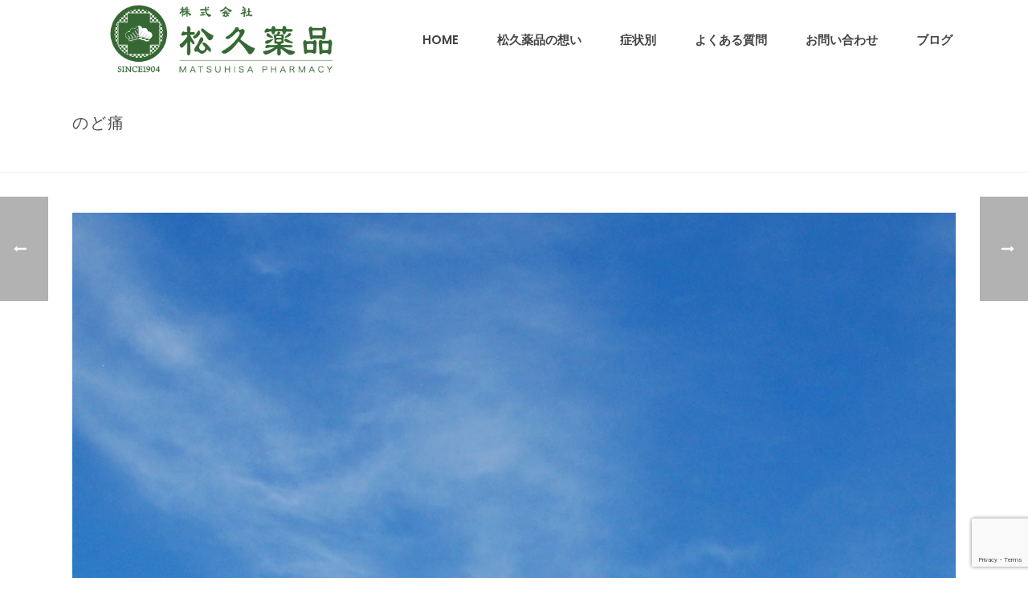

--- FILE ---
content_type: text/html; charset=UTF-8
request_url: https://matsuhisa-yakuhin.com/2019/05/08/%E3%81%AE%E3%81%A9%E7%97%9B/
body_size: 20518
content:
<!DOCTYPE html>
<html dir="ltr" lang="ja" prefix="og: https://ogp.me/ns#" >
<head>
		
<meta charset="UTF-8" />
<meta name="viewport" content="width=device-width, initial-scale=1.0, minimum-scale=1.0, maximum-scale=1.0, user-scalable=0" />
<meta http-equiv="X-UA-Compatible" content="IE=edge,chrome=1" />
<meta name="format-detection" content="telephone=no">
<title>のど痛 | 株式会社松久薬品</title>
<script type="text/javascript">var ajaxurl = "https://matsuhisa-yakuhin.com/wp/wp-admin/admin-ajax.php";</script>
		<!-- All in One SEO 4.9.3 - aioseo.com -->
	<meta name="description" content="明治創業。地元の皆様に愛されて百年続く岐阜の老舗薬品会社、株式会社松久薬品(まつひさやくひん)。お客様の「健康」と「美」で「笑顔」と「幸せ」になれるように、そのお手伝いができることが私たちの喜びです。ひざ痛・腹痛・関節痛・免疫力・皮膚病・ダイエット・美容相談・美顔エステ等、薬品・健康補助食品・美容に関すること等お気軽にご相談下さい。" />
	<meta name="robots" content="max-image-preview:large" />
	<meta name="author" content="matsuhisa"/>
	<meta name="keywords" content="株式会社松久薬品,松久薬品,健康,美容,笑顔,薬局,岐阜,大野,黒野,トミダヤ,揖斐,揖斐郡,大野町,岐阜県,平和堂,ひざ,ダイエット,相談,元気，のど痛" />
	<link rel="canonical" href="https://matsuhisa-yakuhin.com/2019/05/08/%e3%81%ae%e3%81%a9%e7%97%9b/" />
	<meta name="generator" content="All in One SEO (AIOSEO) 4.9.3" />
		<meta property="og:locale" content="ja_JP" />
		<meta property="og:site_name" content="株式会社松久薬品 | 明治創業100年続く老舗薬品会社" />
		<meta property="og:type" content="article" />
		<meta property="og:title" content="のど痛 | 株式会社松久薬品" />
		<meta property="og:description" content="明治創業。地元の皆様に愛されて百年続く岐阜の老舗薬品会社、株式会社松久薬品(まつひさやくひん)。お客様の「健康」と「美」で「笑顔」と「幸せ」になれるように、そのお手伝いができることが私たちの喜びです。ひざ痛・腹痛・関節痛・免疫力・皮膚病・ダイエット・美容相談・美顔エステ等、薬品・健康補助食品・美容に関すること等お気軽にご相談下さい。" />
		<meta property="og:url" content="https://matsuhisa-yakuhin.com/2019/05/08/%e3%81%ae%e3%81%a9%e7%97%9b/" />
		<meta property="article:published_time" content="2019-05-08T12:28:46+00:00" />
		<meta property="article:modified_time" content="2019-05-08T12:33:53+00:00" />
		<meta name="twitter:card" content="summary" />
		<meta name="twitter:title" content="のど痛 | 株式会社松久薬品" />
		<meta name="twitter:description" content="明治創業。地元の皆様に愛されて百年続く岐阜の老舗薬品会社、株式会社松久薬品(まつひさやくひん)。お客様の「健康」と「美」で「笑顔」と「幸せ」になれるように、そのお手伝いができることが私たちの喜びです。ひざ痛・腹痛・関節痛・免疫力・皮膚病・ダイエット・美容相談・美顔エステ等、薬品・健康補助食品・美容に関すること等お気軽にご相談下さい。" />
		<script type="application/ld+json" class="aioseo-schema">
			{"@context":"https:\/\/schema.org","@graph":[{"@type":"Article","@id":"https:\/\/matsuhisa-yakuhin.com\/2019\/05\/08\/%e3%81%ae%e3%81%a9%e7%97%9b\/#article","name":"\u306e\u3069\u75db | \u682a\u5f0f\u4f1a\u793e\u677e\u4e45\u85ac\u54c1","headline":"\u306e\u3069\u75db","author":{"@id":"https:\/\/matsuhisa-yakuhin.com\/author\/matsuhisa\/#author"},"publisher":{"@id":"https:\/\/matsuhisa-yakuhin.com\/#organization"},"image":{"@type":"ImageObject","url":"https:\/\/matsuhisa-yakuhin.com\/wp\/wp-content\/uploads\/2018\/06\/carmine-savarese-545656-unsplash.jpg","width":1124,"height":1742},"datePublished":"2019-05-08T21:28:46+09:00","dateModified":"2019-05-08T21:33:53+09:00","inLanguage":"ja","mainEntityOfPage":{"@id":"https:\/\/matsuhisa-yakuhin.com\/2019\/05\/08\/%e3%81%ae%e3%81%a9%e7%97%9b\/#webpage"},"isPartOf":{"@id":"https:\/\/matsuhisa-yakuhin.com\/2019\/05\/08\/%e3%81%ae%e3%81%a9%e7%97%9b\/#webpage"},"articleSection":"\u677e\u4e45\u30d6\u30ed\u30b0, \u30c0\u30a4\u30a8\u30c3\u30c8, \u30c8\u30df\u30c0\u30e4, \u30c9\u30e9\u30c3\u30b0, \u30c9\u30e9\u30c3\u30b0\u30b9\u30c8\u30a2, \u30d5\u30a1\u30fc\u30de\u30b7\u30fc, \u5065\u5eb7, \u5065\u5eb7\u88dc\u52a9\u98df\u54c1, \u514d\u75ab, \u5927\u91ce, \u5927\u91ce\u753a, \u5c90\u961c, \u5c90\u961c\u770c, \u5e73\u548c\u5802, \u63d6\u6590, \u63d6\u6590\u90e1, \u677e\u4e45\u85ac\u54c1, \u682a\u5f0f\u4f1a\u793e\u677e\u4e45\u85ac\u54c1, \u76f8\u8ac7, \u7b11\u9854, \u7f8e, \u8179\u75db"},{"@type":"BreadcrumbList","@id":"https:\/\/matsuhisa-yakuhin.com\/2019\/05\/08\/%e3%81%ae%e3%81%a9%e7%97%9b\/#breadcrumblist","itemListElement":[{"@type":"ListItem","@id":"https:\/\/matsuhisa-yakuhin.com#listItem","position":1,"name":"\u30db\u30fc\u30e0","item":"https:\/\/matsuhisa-yakuhin.com","nextItem":{"@type":"ListItem","@id":"https:\/\/matsuhisa-yakuhin.com\/category\/%e6%9d%be%e4%b9%85%e3%83%96%e3%83%ad%e3%82%b0\/#listItem","name":"\u677e\u4e45\u30d6\u30ed\u30b0"}},{"@type":"ListItem","@id":"https:\/\/matsuhisa-yakuhin.com\/category\/%e6%9d%be%e4%b9%85%e3%83%96%e3%83%ad%e3%82%b0\/#listItem","position":2,"name":"\u677e\u4e45\u30d6\u30ed\u30b0","item":"https:\/\/matsuhisa-yakuhin.com\/category\/%e6%9d%be%e4%b9%85%e3%83%96%e3%83%ad%e3%82%b0\/","nextItem":{"@type":"ListItem","@id":"https:\/\/matsuhisa-yakuhin.com\/2019\/05\/08\/%e3%81%ae%e3%81%a9%e7%97%9b\/#listItem","name":"\u306e\u3069\u75db"},"previousItem":{"@type":"ListItem","@id":"https:\/\/matsuhisa-yakuhin.com#listItem","name":"\u30db\u30fc\u30e0"}},{"@type":"ListItem","@id":"https:\/\/matsuhisa-yakuhin.com\/2019\/05\/08\/%e3%81%ae%e3%81%a9%e7%97%9b\/#listItem","position":3,"name":"\u306e\u3069\u75db","previousItem":{"@type":"ListItem","@id":"https:\/\/matsuhisa-yakuhin.com\/category\/%e6%9d%be%e4%b9%85%e3%83%96%e3%83%ad%e3%82%b0\/#listItem","name":"\u677e\u4e45\u30d6\u30ed\u30b0"}}]},{"@type":"Organization","@id":"https:\/\/matsuhisa-yakuhin.com\/#organization","name":"\u682a\u5f0f\u4f1a\u793e\u677e\u4e45\u85ac\u54c1(\u307e\u3064\u3072\u3055\u3084\u304f\u3072\u3093)","description":"\u660e\u6cbb\u5275\u696d100\u5e74\u7d9a\u304f\u8001\u8217\u85ac\u54c1\u4f1a\u793e","url":"https:\/\/matsuhisa-yakuhin.com\/"},{"@type":"Person","@id":"https:\/\/matsuhisa-yakuhin.com\/author\/matsuhisa\/#author","url":"https:\/\/matsuhisa-yakuhin.com\/author\/matsuhisa\/","name":"matsuhisa","image":{"@type":"ImageObject","@id":"https:\/\/matsuhisa-yakuhin.com\/2019\/05\/08\/%e3%81%ae%e3%81%a9%e7%97%9b\/#authorImage","url":"https:\/\/secure.gravatar.com\/avatar\/5833512f8dbfde81acc24aa6151afdbd?s=96&d=mm&r=g","width":96,"height":96,"caption":"matsuhisa"}},{"@type":"WebPage","@id":"https:\/\/matsuhisa-yakuhin.com\/2019\/05\/08\/%e3%81%ae%e3%81%a9%e7%97%9b\/#webpage","url":"https:\/\/matsuhisa-yakuhin.com\/2019\/05\/08\/%e3%81%ae%e3%81%a9%e7%97%9b\/","name":"\u306e\u3069\u75db | \u682a\u5f0f\u4f1a\u793e\u677e\u4e45\u85ac\u54c1","description":"\u660e\u6cbb\u5275\u696d\u3002\u5730\u5143\u306e\u7686\u69d8\u306b\u611b\u3055\u308c\u3066\u767e\u5e74\u7d9a\u304f\u5c90\u961c\u306e\u8001\u8217\u85ac\u54c1\u4f1a\u793e\u3001\u682a\u5f0f\u4f1a\u793e\u677e\u4e45\u85ac\u54c1(\u307e\u3064\u3072\u3055\u3084\u304f\u3072\u3093)\u3002\u304a\u5ba2\u69d8\u306e\u300c\u5065\u5eb7\u300d\u3068\u300c\u7f8e\u300d\u3067\u300c\u7b11\u9854\u300d\u3068\u300c\u5e78\u305b\u300d\u306b\u306a\u308c\u308b\u3088\u3046\u306b\u3001\u305d\u306e\u304a\u624b\u4f1d\u3044\u304c\u3067\u304d\u308b\u3053\u3068\u304c\u79c1\u305f\u3061\u306e\u559c\u3073\u3067\u3059\u3002\u3072\u3056\u75db\u30fb\u8179\u75db\u30fb\u95a2\u7bc0\u75db\u30fb\u514d\u75ab\u529b\u30fb\u76ae\u819a\u75c5\u30fb\u30c0\u30a4\u30a8\u30c3\u30c8\u30fb\u7f8e\u5bb9\u76f8\u8ac7\u30fb\u7f8e\u9854\u30a8\u30b9\u30c6\u7b49\u3001\u85ac\u54c1\u30fb\u5065\u5eb7\u88dc\u52a9\u98df\u54c1\u30fb\u7f8e\u5bb9\u306b\u95a2\u3059\u308b\u3053\u3068\u7b49\u304a\u6c17\u8efd\u306b\u3054\u76f8\u8ac7\u4e0b\u3055\u3044\u3002","inLanguage":"ja","isPartOf":{"@id":"https:\/\/matsuhisa-yakuhin.com\/#website"},"breadcrumb":{"@id":"https:\/\/matsuhisa-yakuhin.com\/2019\/05\/08\/%e3%81%ae%e3%81%a9%e7%97%9b\/#breadcrumblist"},"author":{"@id":"https:\/\/matsuhisa-yakuhin.com\/author\/matsuhisa\/#author"},"creator":{"@id":"https:\/\/matsuhisa-yakuhin.com\/author\/matsuhisa\/#author"},"image":{"@type":"ImageObject","url":"https:\/\/matsuhisa-yakuhin.com\/wp\/wp-content\/uploads\/2018\/06\/carmine-savarese-545656-unsplash.jpg","@id":"https:\/\/matsuhisa-yakuhin.com\/2019\/05\/08\/%e3%81%ae%e3%81%a9%e7%97%9b\/#mainImage","width":1124,"height":1742},"primaryImageOfPage":{"@id":"https:\/\/matsuhisa-yakuhin.com\/2019\/05\/08\/%e3%81%ae%e3%81%a9%e7%97%9b\/#mainImage"},"datePublished":"2019-05-08T21:28:46+09:00","dateModified":"2019-05-08T21:33:53+09:00"},{"@type":"WebSite","@id":"https:\/\/matsuhisa-yakuhin.com\/#website","url":"https:\/\/matsuhisa-yakuhin.com\/","name":"\u682a\u5f0f\u4f1a\u793e\u677e\u4e45\u85ac\u54c1","description":"\u660e\u6cbb\u5275\u696d100\u5e74\u7d9a\u304f\u8001\u8217\u85ac\u54c1\u4f1a\u793e","inLanguage":"ja","publisher":{"@id":"https:\/\/matsuhisa-yakuhin.com\/#organization"}}]}
		</script>
		<!-- All in One SEO -->


		<style id="critical-path-css" type="text/css">
			body,html{width:100%;height:100%;margin:0;padding:0}.page-preloader{top:0;left:0;z-index:999;position:fixed;height:100%;width:100%;text-align:center}.preloader-preview-area{-webkit-animation-delay:-.2s;animation-delay:-.2s;top:50%;-webkit-transform:translateY(100%);-ms-transform:translateY(100%);transform:translateY(100%);margin-top:10px;max-height:calc(50% - 20px);opacity:1;width:100%;text-align:center;position:absolute}.preloader-logo{max-width:90%;top:50%;-webkit-transform:translateY(-100%);-ms-transform:translateY(-100%);transform:translateY(-100%);margin:-10px auto 0 auto;max-height:calc(50% - 20px);opacity:1;position:relative}.ball-pulse>div{width:15px;height:15px;border-radius:100%;margin:2px;-webkit-animation-fill-mode:both;animation-fill-mode:both;display:inline-block;-webkit-animation:ball-pulse .75s infinite cubic-bezier(.2,.68,.18,1.08);animation:ball-pulse .75s infinite cubic-bezier(.2,.68,.18,1.08)}.ball-pulse>div:nth-child(1){-webkit-animation-delay:-.36s;animation-delay:-.36s}.ball-pulse>div:nth-child(2){-webkit-animation-delay:-.24s;animation-delay:-.24s}.ball-pulse>div:nth-child(3){-webkit-animation-delay:-.12s;animation-delay:-.12s}@-webkit-keyframes ball-pulse{0%{-webkit-transform:scale(1);transform:scale(1);opacity:1}45%{-webkit-transform:scale(.1);transform:scale(.1);opacity:.7}80%{-webkit-transform:scale(1);transform:scale(1);opacity:1}}@keyframes ball-pulse{0%{-webkit-transform:scale(1);transform:scale(1);opacity:1}45%{-webkit-transform:scale(.1);transform:scale(.1);opacity:.7}80%{-webkit-transform:scale(1);transform:scale(1);opacity:1}}.ball-clip-rotate-pulse{position:relative;-webkit-transform:translateY(-15px) translateX(-10px);-ms-transform:translateY(-15px) translateX(-10px);transform:translateY(-15px) translateX(-10px);display:inline-block}.ball-clip-rotate-pulse>div{-webkit-animation-fill-mode:both;animation-fill-mode:both;position:absolute;top:0;left:0;border-radius:100%}.ball-clip-rotate-pulse>div:first-child{height:36px;width:36px;top:7px;left:-7px;-webkit-animation:ball-clip-rotate-pulse-scale 1s 0s cubic-bezier(.09,.57,.49,.9) infinite;animation:ball-clip-rotate-pulse-scale 1s 0s cubic-bezier(.09,.57,.49,.9) infinite}.ball-clip-rotate-pulse>div:last-child{position:absolute;width:50px;height:50px;left:-16px;top:-2px;background:0 0;border:2px solid;-webkit-animation:ball-clip-rotate-pulse-rotate 1s 0s cubic-bezier(.09,.57,.49,.9) infinite;animation:ball-clip-rotate-pulse-rotate 1s 0s cubic-bezier(.09,.57,.49,.9) infinite;-webkit-animation-duration:1s;animation-duration:1s}@-webkit-keyframes ball-clip-rotate-pulse-rotate{0%{-webkit-transform:rotate(0) scale(1);transform:rotate(0) scale(1)}50%{-webkit-transform:rotate(180deg) scale(.6);transform:rotate(180deg) scale(.6)}100%{-webkit-transform:rotate(360deg) scale(1);transform:rotate(360deg) scale(1)}}@keyframes ball-clip-rotate-pulse-rotate{0%{-webkit-transform:rotate(0) scale(1);transform:rotate(0) scale(1)}50%{-webkit-transform:rotate(180deg) scale(.6);transform:rotate(180deg) scale(.6)}100%{-webkit-transform:rotate(360deg) scale(1);transform:rotate(360deg) scale(1)}}@-webkit-keyframes ball-clip-rotate-pulse-scale{30%{-webkit-transform:scale(.3);transform:scale(.3)}100%{-webkit-transform:scale(1);transform:scale(1)}}@keyframes ball-clip-rotate-pulse-scale{30%{-webkit-transform:scale(.3);transform:scale(.3)}100%{-webkit-transform:scale(1);transform:scale(1)}}@-webkit-keyframes square-spin{25%{-webkit-transform:perspective(100px) rotateX(180deg) rotateY(0);transform:perspective(100px) rotateX(180deg) rotateY(0)}50%{-webkit-transform:perspective(100px) rotateX(180deg) rotateY(180deg);transform:perspective(100px) rotateX(180deg) rotateY(180deg)}75%{-webkit-transform:perspective(100px) rotateX(0) rotateY(180deg);transform:perspective(100px) rotateX(0) rotateY(180deg)}100%{-webkit-transform:perspective(100px) rotateX(0) rotateY(0);transform:perspective(100px) rotateX(0) rotateY(0)}}@keyframes square-spin{25%{-webkit-transform:perspective(100px) rotateX(180deg) rotateY(0);transform:perspective(100px) rotateX(180deg) rotateY(0)}50%{-webkit-transform:perspective(100px) rotateX(180deg) rotateY(180deg);transform:perspective(100px) rotateX(180deg) rotateY(180deg)}75%{-webkit-transform:perspective(100px) rotateX(0) rotateY(180deg);transform:perspective(100px) rotateX(0) rotateY(180deg)}100%{-webkit-transform:perspective(100px) rotateX(0) rotateY(0);transform:perspective(100px) rotateX(0) rotateY(0)}}.square-spin{display:inline-block}.square-spin>div{-webkit-animation-fill-mode:both;animation-fill-mode:both;width:50px;height:50px;-webkit-animation:square-spin 3s 0s cubic-bezier(.09,.57,.49,.9) infinite;animation:square-spin 3s 0s cubic-bezier(.09,.57,.49,.9) infinite}.cube-transition{position:relative;-webkit-transform:translate(-25px,-25px);-ms-transform:translate(-25px,-25px);transform:translate(-25px,-25px);display:inline-block}.cube-transition>div{-webkit-animation-fill-mode:both;animation-fill-mode:both;width:15px;height:15px;position:absolute;top:-5px;left:-5px;-webkit-animation:cube-transition 1.6s 0s infinite ease-in-out;animation:cube-transition 1.6s 0s infinite ease-in-out}.cube-transition>div:last-child{-webkit-animation-delay:-.8s;animation-delay:-.8s}@-webkit-keyframes cube-transition{25%{-webkit-transform:translateX(50px) scale(.5) rotate(-90deg);transform:translateX(50px) scale(.5) rotate(-90deg)}50%{-webkit-transform:translate(50px,50px) rotate(-180deg);transform:translate(50px,50px) rotate(-180deg)}75%{-webkit-transform:translateY(50px) scale(.5) rotate(-270deg);transform:translateY(50px) scale(.5) rotate(-270deg)}100%{-webkit-transform:rotate(-360deg);transform:rotate(-360deg)}}@keyframes cube-transition{25%{-webkit-transform:translateX(50px) scale(.5) rotate(-90deg);transform:translateX(50px) scale(.5) rotate(-90deg)}50%{-webkit-transform:translate(50px,50px) rotate(-180deg);transform:translate(50px,50px) rotate(-180deg)}75%{-webkit-transform:translateY(50px) scale(.5) rotate(-270deg);transform:translateY(50px) scale(.5) rotate(-270deg)}100%{-webkit-transform:rotate(-360deg);transform:rotate(-360deg)}}.ball-scale>div{border-radius:100%;margin:2px;-webkit-animation-fill-mode:both;animation-fill-mode:both;display:inline-block;height:60px;width:60px;-webkit-animation:ball-scale 1s 0s ease-in-out infinite;animation:ball-scale 1s 0s ease-in-out infinite}@-webkit-keyframes ball-scale{0%{-webkit-transform:scale(0);transform:scale(0)}100%{-webkit-transform:scale(1);transform:scale(1);opacity:0}}@keyframes ball-scale{0%{-webkit-transform:scale(0);transform:scale(0)}100%{-webkit-transform:scale(1);transform:scale(1);opacity:0}}.line-scale>div{-webkit-animation-fill-mode:both;animation-fill-mode:both;display:inline-block;width:5px;height:50px;border-radius:2px;margin:2px}.line-scale>div:nth-child(1){-webkit-animation:line-scale 1s -.5s infinite cubic-bezier(.2,.68,.18,1.08);animation:line-scale 1s -.5s infinite cubic-bezier(.2,.68,.18,1.08)}.line-scale>div:nth-child(2){-webkit-animation:line-scale 1s -.4s infinite cubic-bezier(.2,.68,.18,1.08);animation:line-scale 1s -.4s infinite cubic-bezier(.2,.68,.18,1.08)}.line-scale>div:nth-child(3){-webkit-animation:line-scale 1s -.3s infinite cubic-bezier(.2,.68,.18,1.08);animation:line-scale 1s -.3s infinite cubic-bezier(.2,.68,.18,1.08)}.line-scale>div:nth-child(4){-webkit-animation:line-scale 1s -.2s infinite cubic-bezier(.2,.68,.18,1.08);animation:line-scale 1s -.2s infinite cubic-bezier(.2,.68,.18,1.08)}.line-scale>div:nth-child(5){-webkit-animation:line-scale 1s -.1s infinite cubic-bezier(.2,.68,.18,1.08);animation:line-scale 1s -.1s infinite cubic-bezier(.2,.68,.18,1.08)}@-webkit-keyframes line-scale{0%{-webkit-transform:scaley(1);transform:scaley(1)}50%{-webkit-transform:scaley(.4);transform:scaley(.4)}100%{-webkit-transform:scaley(1);transform:scaley(1)}}@keyframes line-scale{0%{-webkit-transform:scaley(1);transform:scaley(1)}50%{-webkit-transform:scaley(.4);transform:scaley(.4)}100%{-webkit-transform:scaley(1);transform:scaley(1)}}.ball-scale-multiple{position:relative;-webkit-transform:translateY(30px);-ms-transform:translateY(30px);transform:translateY(30px);display:inline-block}.ball-scale-multiple>div{border-radius:100%;-webkit-animation-fill-mode:both;animation-fill-mode:both;margin:2px;position:absolute;left:-30px;top:0;opacity:0;margin:0;width:50px;height:50px;-webkit-animation:ball-scale-multiple 1s 0s linear infinite;animation:ball-scale-multiple 1s 0s linear infinite}.ball-scale-multiple>div:nth-child(2){-webkit-animation-delay:-.2s;animation-delay:-.2s}.ball-scale-multiple>div:nth-child(3){-webkit-animation-delay:-.2s;animation-delay:-.2s}@-webkit-keyframes ball-scale-multiple{0%{-webkit-transform:scale(0);transform:scale(0);opacity:0}5%{opacity:1}100%{-webkit-transform:scale(1);transform:scale(1);opacity:0}}@keyframes ball-scale-multiple{0%{-webkit-transform:scale(0);transform:scale(0);opacity:0}5%{opacity:1}100%{-webkit-transform:scale(1);transform:scale(1);opacity:0}}.ball-pulse-sync{display:inline-block}.ball-pulse-sync>div{width:15px;height:15px;border-radius:100%;margin:2px;-webkit-animation-fill-mode:both;animation-fill-mode:both;display:inline-block}.ball-pulse-sync>div:nth-child(1){-webkit-animation:ball-pulse-sync .6s -.21s infinite ease-in-out;animation:ball-pulse-sync .6s -.21s infinite ease-in-out}.ball-pulse-sync>div:nth-child(2){-webkit-animation:ball-pulse-sync .6s -.14s infinite ease-in-out;animation:ball-pulse-sync .6s -.14s infinite ease-in-out}.ball-pulse-sync>div:nth-child(3){-webkit-animation:ball-pulse-sync .6s -70ms infinite ease-in-out;animation:ball-pulse-sync .6s -70ms infinite ease-in-out}@-webkit-keyframes ball-pulse-sync{33%{-webkit-transform:translateY(10px);transform:translateY(10px)}66%{-webkit-transform:translateY(-10px);transform:translateY(-10px)}100%{-webkit-transform:translateY(0);transform:translateY(0)}}@keyframes ball-pulse-sync{33%{-webkit-transform:translateY(10px);transform:translateY(10px)}66%{-webkit-transform:translateY(-10px);transform:translateY(-10px)}100%{-webkit-transform:translateY(0);transform:translateY(0)}}.transparent-circle{display:inline-block;border-top:.5em solid rgba(255,255,255,.2);border-right:.5em solid rgba(255,255,255,.2);border-bottom:.5em solid rgba(255,255,255,.2);border-left:.5em solid #fff;-webkit-transform:translateZ(0);transform:translateZ(0);-webkit-animation:transparent-circle 1.1s infinite linear;animation:transparent-circle 1.1s infinite linear;width:50px;height:50px;border-radius:50%}.transparent-circle:after{border-radius:50%;width:10em;height:10em}@-webkit-keyframes transparent-circle{0%{-webkit-transform:rotate(0);transform:rotate(0)}100%{-webkit-transform:rotate(360deg);transform:rotate(360deg)}}@keyframes transparent-circle{0%{-webkit-transform:rotate(0);transform:rotate(0)}100%{-webkit-transform:rotate(360deg);transform:rotate(360deg)}}.ball-spin-fade-loader{position:relative;top:-10px;left:-10px;display:inline-block}.ball-spin-fade-loader>div{width:15px;height:15px;border-radius:100%;margin:2px;-webkit-animation-fill-mode:both;animation-fill-mode:both;position:absolute;-webkit-animation:ball-spin-fade-loader 1s infinite linear;animation:ball-spin-fade-loader 1s infinite linear}.ball-spin-fade-loader>div:nth-child(1){top:25px;left:0;animation-delay:-.84s;-webkit-animation-delay:-.84s}.ball-spin-fade-loader>div:nth-child(2){top:17.05px;left:17.05px;animation-delay:-.72s;-webkit-animation-delay:-.72s}.ball-spin-fade-loader>div:nth-child(3){top:0;left:25px;animation-delay:-.6s;-webkit-animation-delay:-.6s}.ball-spin-fade-loader>div:nth-child(4){top:-17.05px;left:17.05px;animation-delay:-.48s;-webkit-animation-delay:-.48s}.ball-spin-fade-loader>div:nth-child(5){top:-25px;left:0;animation-delay:-.36s;-webkit-animation-delay:-.36s}.ball-spin-fade-loader>div:nth-child(6){top:-17.05px;left:-17.05px;animation-delay:-.24s;-webkit-animation-delay:-.24s}.ball-spin-fade-loader>div:nth-child(7){top:0;left:-25px;animation-delay:-.12s;-webkit-animation-delay:-.12s}.ball-spin-fade-loader>div:nth-child(8){top:17.05px;left:-17.05px;animation-delay:0s;-webkit-animation-delay:0s}@-webkit-keyframes ball-spin-fade-loader{50%{opacity:.3;-webkit-transform:scale(.4);transform:scale(.4)}100%{opacity:1;-webkit-transform:scale(1);transform:scale(1)}}@keyframes ball-spin-fade-loader{50%{opacity:.3;-webkit-transform:scale(.4);transform:scale(.4)}100%{opacity:1;-webkit-transform:scale(1);transform:scale(1)}}		</style>

		<link rel="alternate" type="application/rss+xml" title="株式会社松久薬品 &raquo; フィード" href="https://matsuhisa-yakuhin.com/feed/" />
<link rel="alternate" type="application/rss+xml" title="株式会社松久薬品 &raquo; コメントフィード" href="https://matsuhisa-yakuhin.com/comments/feed/" />

<link rel="shortcut icon" href="http://matsuhisa-yakuhin.com/wp/wp-content/uploads/2018/06/matsuhisa-logo-main.jpg"  />
<link rel="apple-touch-icon-precomposed" href="http://matsuhisa-yakuhin.com/wp/wp-content/uploads/2018/06/matsuhisa-logo-main.jpg">
<link rel="apple-touch-icon-precomposed" sizes="114x114" href="http://matsuhisa-yakuhin.com/wp/wp-content/uploads/2018/06/matsuhisa-logo-main.jpg">
<link rel="apple-touch-icon-precomposed" sizes="72x72" href="http://matsuhisa-yakuhin.com/wp/wp-content/uploads/2018/06/matsuhisa-logo-main.jpg">
<link rel="apple-touch-icon-precomposed" sizes="144x144" href="http://matsuhisa-yakuhin.com/wp/wp-content/uploads/2018/06/matsuhisa-logo-main.jpg">
<link rel="alternate" type="application/rss+xml" title="株式会社松久薬品 &raquo; のど痛 のコメントのフィード" href="https://matsuhisa-yakuhin.com/2019/05/08/%e3%81%ae%e3%81%a9%e7%97%9b/feed/" />
<script type="text/javascript">
window.abb = {};
php = {};
window.PHP = {};
PHP.ajax = "https://matsuhisa-yakuhin.com/wp/wp-admin/admin-ajax.php";PHP.wp_p_id = "5985";var mk_header_parallax, mk_banner_parallax, mk_page_parallax, mk_footer_parallax, mk_body_parallax;
var mk_images_dir = "https://matsuhisa-yakuhin.com/wp/wp-content/themes/jupiter/assets/images",
mk_theme_js_path = "https://matsuhisa-yakuhin.com/wp/wp-content/themes/jupiter/assets/js",
mk_theme_dir = "https://matsuhisa-yakuhin.com/wp/wp-content/themes/jupiter",
mk_captcha_placeholder = "Enter Captcha",
mk_captcha_invalid_txt = "Invalid. Try again.",
mk_captcha_correct_txt = "Captcha correct.",
mk_responsive_nav_width = 1140,
mk_vertical_header_back = "Back",
mk_vertical_header_anim = "1",
mk_check_rtl = true,
mk_grid_width = 1140,
mk_ajax_search_option = "disable",
mk_preloader_bg_color = "#82bf87",
mk_accent_color = "rgba(135,191,124,0.74)",
mk_go_to_top =  "true",
mk_smooth_scroll =  "true",
mk_preloader_bar_color = "rgba(135,191,124,0.74)",
mk_preloader_logo = "http://matsuhisa-yakuhin.com/wp/wp-content/uploads/2018/05/matsuhisa-logo02.png";
var mk_header_parallax = false,
mk_banner_parallax = false,
mk_footer_parallax = false,
mk_body_parallax = false,
mk_no_more_posts = "No More Posts",
mk_typekit_id   = "",
mk_google_fonts = ["Poppins:100italic,200italic,300italic,400italic,500italic,600italic,700italic,800italic,900italic,100,200,300,400,500,600,700,800,900"],
mk_global_lazyload = true;
</script>
<link rel='stylesheet' id='wp-block-library-css' href='https://matsuhisa-yakuhin.com/wp/wp-includes/css/dist/block-library/style.min.css?ver=6.2.8' type='text/css' media='all' />
<link rel='stylesheet' id='aioseo/css/src/vue/standalone/blocks/table-of-contents/global.scss-css' href='https://matsuhisa-yakuhin.com/wp/wp-content/plugins/all-in-one-seo-pack/dist/Lite/assets/css/table-of-contents/global.e90f6d47.css?ver=4.9.3' type='text/css' media='all' />
<link rel='stylesheet' id='classic-theme-styles-css' href='https://matsuhisa-yakuhin.com/wp/wp-includes/css/classic-themes.min.css?ver=6.2.8' type='text/css' media='all' />
<style id='global-styles-inline-css' type='text/css'>
body{--wp--preset--color--black: #000000;--wp--preset--color--cyan-bluish-gray: #abb8c3;--wp--preset--color--white: #ffffff;--wp--preset--color--pale-pink: #f78da7;--wp--preset--color--vivid-red: #cf2e2e;--wp--preset--color--luminous-vivid-orange: #ff6900;--wp--preset--color--luminous-vivid-amber: #fcb900;--wp--preset--color--light-green-cyan: #7bdcb5;--wp--preset--color--vivid-green-cyan: #00d084;--wp--preset--color--pale-cyan-blue: #8ed1fc;--wp--preset--color--vivid-cyan-blue: #0693e3;--wp--preset--color--vivid-purple: #9b51e0;--wp--preset--gradient--vivid-cyan-blue-to-vivid-purple: linear-gradient(135deg,rgba(6,147,227,1) 0%,rgb(155,81,224) 100%);--wp--preset--gradient--light-green-cyan-to-vivid-green-cyan: linear-gradient(135deg,rgb(122,220,180) 0%,rgb(0,208,130) 100%);--wp--preset--gradient--luminous-vivid-amber-to-luminous-vivid-orange: linear-gradient(135deg,rgba(252,185,0,1) 0%,rgba(255,105,0,1) 100%);--wp--preset--gradient--luminous-vivid-orange-to-vivid-red: linear-gradient(135deg,rgba(255,105,0,1) 0%,rgb(207,46,46) 100%);--wp--preset--gradient--very-light-gray-to-cyan-bluish-gray: linear-gradient(135deg,rgb(238,238,238) 0%,rgb(169,184,195) 100%);--wp--preset--gradient--cool-to-warm-spectrum: linear-gradient(135deg,rgb(74,234,220) 0%,rgb(151,120,209) 20%,rgb(207,42,186) 40%,rgb(238,44,130) 60%,rgb(251,105,98) 80%,rgb(254,248,76) 100%);--wp--preset--gradient--blush-light-purple: linear-gradient(135deg,rgb(255,206,236) 0%,rgb(152,150,240) 100%);--wp--preset--gradient--blush-bordeaux: linear-gradient(135deg,rgb(254,205,165) 0%,rgb(254,45,45) 50%,rgb(107,0,62) 100%);--wp--preset--gradient--luminous-dusk: linear-gradient(135deg,rgb(255,203,112) 0%,rgb(199,81,192) 50%,rgb(65,88,208) 100%);--wp--preset--gradient--pale-ocean: linear-gradient(135deg,rgb(255,245,203) 0%,rgb(182,227,212) 50%,rgb(51,167,181) 100%);--wp--preset--gradient--electric-grass: linear-gradient(135deg,rgb(202,248,128) 0%,rgb(113,206,126) 100%);--wp--preset--gradient--midnight: linear-gradient(135deg,rgb(2,3,129) 0%,rgb(40,116,252) 100%);--wp--preset--duotone--dark-grayscale: url('#wp-duotone-dark-grayscale');--wp--preset--duotone--grayscale: url('#wp-duotone-grayscale');--wp--preset--duotone--purple-yellow: url('#wp-duotone-purple-yellow');--wp--preset--duotone--blue-red: url('#wp-duotone-blue-red');--wp--preset--duotone--midnight: url('#wp-duotone-midnight');--wp--preset--duotone--magenta-yellow: url('#wp-duotone-magenta-yellow');--wp--preset--duotone--purple-green: url('#wp-duotone-purple-green');--wp--preset--duotone--blue-orange: url('#wp-duotone-blue-orange');--wp--preset--font-size--small: 13px;--wp--preset--font-size--medium: 20px;--wp--preset--font-size--large: 36px;--wp--preset--font-size--x-large: 42px;--wp--preset--spacing--20: 0.44rem;--wp--preset--spacing--30: 0.67rem;--wp--preset--spacing--40: 1rem;--wp--preset--spacing--50: 1.5rem;--wp--preset--spacing--60: 2.25rem;--wp--preset--spacing--70: 3.38rem;--wp--preset--spacing--80: 5.06rem;--wp--preset--shadow--natural: 6px 6px 9px rgba(0, 0, 0, 0.2);--wp--preset--shadow--deep: 12px 12px 50px rgba(0, 0, 0, 0.4);--wp--preset--shadow--sharp: 6px 6px 0px rgba(0, 0, 0, 0.2);--wp--preset--shadow--outlined: 6px 6px 0px -3px rgba(255, 255, 255, 1), 6px 6px rgba(0, 0, 0, 1);--wp--preset--shadow--crisp: 6px 6px 0px rgba(0, 0, 0, 1);}:where(.is-layout-flex){gap: 0.5em;}body .is-layout-flow > .alignleft{float: left;margin-inline-start: 0;margin-inline-end: 2em;}body .is-layout-flow > .alignright{float: right;margin-inline-start: 2em;margin-inline-end: 0;}body .is-layout-flow > .aligncenter{margin-left: auto !important;margin-right: auto !important;}body .is-layout-constrained > .alignleft{float: left;margin-inline-start: 0;margin-inline-end: 2em;}body .is-layout-constrained > .alignright{float: right;margin-inline-start: 2em;margin-inline-end: 0;}body .is-layout-constrained > .aligncenter{margin-left: auto !important;margin-right: auto !important;}body .is-layout-constrained > :where(:not(.alignleft):not(.alignright):not(.alignfull)){max-width: var(--wp--style--global--content-size);margin-left: auto !important;margin-right: auto !important;}body .is-layout-constrained > .alignwide{max-width: var(--wp--style--global--wide-size);}body .is-layout-flex{display: flex;}body .is-layout-flex{flex-wrap: wrap;align-items: center;}body .is-layout-flex > *{margin: 0;}:where(.wp-block-columns.is-layout-flex){gap: 2em;}.has-black-color{color: var(--wp--preset--color--black) !important;}.has-cyan-bluish-gray-color{color: var(--wp--preset--color--cyan-bluish-gray) !important;}.has-white-color{color: var(--wp--preset--color--white) !important;}.has-pale-pink-color{color: var(--wp--preset--color--pale-pink) !important;}.has-vivid-red-color{color: var(--wp--preset--color--vivid-red) !important;}.has-luminous-vivid-orange-color{color: var(--wp--preset--color--luminous-vivid-orange) !important;}.has-luminous-vivid-amber-color{color: var(--wp--preset--color--luminous-vivid-amber) !important;}.has-light-green-cyan-color{color: var(--wp--preset--color--light-green-cyan) !important;}.has-vivid-green-cyan-color{color: var(--wp--preset--color--vivid-green-cyan) !important;}.has-pale-cyan-blue-color{color: var(--wp--preset--color--pale-cyan-blue) !important;}.has-vivid-cyan-blue-color{color: var(--wp--preset--color--vivid-cyan-blue) !important;}.has-vivid-purple-color{color: var(--wp--preset--color--vivid-purple) !important;}.has-black-background-color{background-color: var(--wp--preset--color--black) !important;}.has-cyan-bluish-gray-background-color{background-color: var(--wp--preset--color--cyan-bluish-gray) !important;}.has-white-background-color{background-color: var(--wp--preset--color--white) !important;}.has-pale-pink-background-color{background-color: var(--wp--preset--color--pale-pink) !important;}.has-vivid-red-background-color{background-color: var(--wp--preset--color--vivid-red) !important;}.has-luminous-vivid-orange-background-color{background-color: var(--wp--preset--color--luminous-vivid-orange) !important;}.has-luminous-vivid-amber-background-color{background-color: var(--wp--preset--color--luminous-vivid-amber) !important;}.has-light-green-cyan-background-color{background-color: var(--wp--preset--color--light-green-cyan) !important;}.has-vivid-green-cyan-background-color{background-color: var(--wp--preset--color--vivid-green-cyan) !important;}.has-pale-cyan-blue-background-color{background-color: var(--wp--preset--color--pale-cyan-blue) !important;}.has-vivid-cyan-blue-background-color{background-color: var(--wp--preset--color--vivid-cyan-blue) !important;}.has-vivid-purple-background-color{background-color: var(--wp--preset--color--vivid-purple) !important;}.has-black-border-color{border-color: var(--wp--preset--color--black) !important;}.has-cyan-bluish-gray-border-color{border-color: var(--wp--preset--color--cyan-bluish-gray) !important;}.has-white-border-color{border-color: var(--wp--preset--color--white) !important;}.has-pale-pink-border-color{border-color: var(--wp--preset--color--pale-pink) !important;}.has-vivid-red-border-color{border-color: var(--wp--preset--color--vivid-red) !important;}.has-luminous-vivid-orange-border-color{border-color: var(--wp--preset--color--luminous-vivid-orange) !important;}.has-luminous-vivid-amber-border-color{border-color: var(--wp--preset--color--luminous-vivid-amber) !important;}.has-light-green-cyan-border-color{border-color: var(--wp--preset--color--light-green-cyan) !important;}.has-vivid-green-cyan-border-color{border-color: var(--wp--preset--color--vivid-green-cyan) !important;}.has-pale-cyan-blue-border-color{border-color: var(--wp--preset--color--pale-cyan-blue) !important;}.has-vivid-cyan-blue-border-color{border-color: var(--wp--preset--color--vivid-cyan-blue) !important;}.has-vivid-purple-border-color{border-color: var(--wp--preset--color--vivid-purple) !important;}.has-vivid-cyan-blue-to-vivid-purple-gradient-background{background: var(--wp--preset--gradient--vivid-cyan-blue-to-vivid-purple) !important;}.has-light-green-cyan-to-vivid-green-cyan-gradient-background{background: var(--wp--preset--gradient--light-green-cyan-to-vivid-green-cyan) !important;}.has-luminous-vivid-amber-to-luminous-vivid-orange-gradient-background{background: var(--wp--preset--gradient--luminous-vivid-amber-to-luminous-vivid-orange) !important;}.has-luminous-vivid-orange-to-vivid-red-gradient-background{background: var(--wp--preset--gradient--luminous-vivid-orange-to-vivid-red) !important;}.has-very-light-gray-to-cyan-bluish-gray-gradient-background{background: var(--wp--preset--gradient--very-light-gray-to-cyan-bluish-gray) !important;}.has-cool-to-warm-spectrum-gradient-background{background: var(--wp--preset--gradient--cool-to-warm-spectrum) !important;}.has-blush-light-purple-gradient-background{background: var(--wp--preset--gradient--blush-light-purple) !important;}.has-blush-bordeaux-gradient-background{background: var(--wp--preset--gradient--blush-bordeaux) !important;}.has-luminous-dusk-gradient-background{background: var(--wp--preset--gradient--luminous-dusk) !important;}.has-pale-ocean-gradient-background{background: var(--wp--preset--gradient--pale-ocean) !important;}.has-electric-grass-gradient-background{background: var(--wp--preset--gradient--electric-grass) !important;}.has-midnight-gradient-background{background: var(--wp--preset--gradient--midnight) !important;}.has-small-font-size{font-size: var(--wp--preset--font-size--small) !important;}.has-medium-font-size{font-size: var(--wp--preset--font-size--medium) !important;}.has-large-font-size{font-size: var(--wp--preset--font-size--large) !important;}.has-x-large-font-size{font-size: var(--wp--preset--font-size--x-large) !important;}
.wp-block-navigation a:where(:not(.wp-element-button)){color: inherit;}
:where(.wp-block-columns.is-layout-flex){gap: 2em;}
.wp-block-pullquote{font-size: 1.5em;line-height: 1.6;}
</style>
<link rel='stylesheet' id='contact-form-7-css' href='https://matsuhisa-yakuhin.com/wp/wp-content/plugins/contact-form-7/includes/css/styles.css?ver=5.8.7' type='text/css' media='all' />
<link rel='stylesheet' id='theme-styles-css' href='https://matsuhisa-yakuhin.com/wp/wp-content/themes/jupiter/assets/stylesheet/min/full-styles.6.1.3.css?ver=1525920386' type='text/css' media='all' />
<style id='theme-styles-inline-css' type='text/css'>
body { background-color:#fff; } .hb-custom-header #mk-page-introduce, .mk-header { background-size:cover;-webkit-background-size:cover;-moz-background-size:cover; } .hb-custom-header > div, .mk-header-bg { background-color:#fff; } .mk-classic-nav-bg { background-color:#fff; } .master-holder-bg { } #mk-footer { background-color:rgba(116,191,101,0.84); } #mk-boxed-layout { -webkit-box-shadow:0 0 0px rgba(0, 0, 0, 0); -moz-box-shadow:0 0 0px rgba(0, 0, 0, 0); box-shadow:0 0 0px rgba(0, 0, 0, 0); } .mk-news-tab .mk-tabs-tabs .is-active a, .mk-fancy-title.pattern-style span, .mk-fancy-title.pattern-style.color-gradient span:after, .page-bg-color { background-color:; } .page-title { font-size:20px; color:#4d4d4d; text-transform:uppercase; font-weight:400; letter-spacing:2px; } .page-subtitle { font-size:14px; line-height:100%; color:#a3a3a3; font-size:14px; text-transform:none; } .mk-header { border-bottom:1px solid #ededed; } .mk-header.sticky-style-fixed.a-sticky .mk-header-holder{ border-bottom:1px solid #ffffff; } .header-style-1 .mk-header-padding-wrapper, .header-style-2 .mk-header-padding-wrapper, .header-style-3 .mk-header-padding-wrapper { padding-top:101px; } .mk-process-steps[max-width~="950px"] ul::before { display:none !important; } .mk-process-steps[max-width~="950px"] li { margin-bottom:30px !important; width:100% !important; text-align:center; } .mk-event-countdown-ul[max-width~="750px"] li { width:90%; display:block; margin:0 auto 15px; } body, .main-navigation-ul, .mk-vm-menuwrapper, .mk-button { font-family:Poppins } @font-face { font-family:'star'; src:url('https://matsuhisa-yakuhin.com/wp/wp-content/themes/jupiter/assets/stylesheet/fonts/star/font.eot'); src:url('https://matsuhisa-yakuhin.com/wp/wp-content/themes/jupiter/assets/stylesheet/fonts/star/font.eot?#iefix') format('embedded-opentype'), url('https://matsuhisa-yakuhin.com/wp/wp-content/themes/jupiter/assets/stylesheet/fonts/star/font.woff') format('woff'), url('https://matsuhisa-yakuhin.com/wp/wp-content/themes/jupiter/assets/stylesheet/fonts/star/font.ttf') format('truetype'), url('https://matsuhisa-yakuhin.com/wp/wp-content/themes/jupiter/assets/stylesheet/fonts/star/font.svg#star') format('svg'); font-weight:normal; font-style:normal; } @font-face { font-family:'WooCommerce'; src:url('https://matsuhisa-yakuhin.com/wp/wp-content/themes/jupiter/assets/stylesheet/fonts/woocommerce/font.eot'); src:url('https://matsuhisa-yakuhin.com/wp/wp-content/themes/jupiter/assets/stylesheet/fonts/woocommerce/font.eot?#iefix') format('embedded-opentype'), url('https://matsuhisa-yakuhin.com/wp/wp-content/themes/jupiter/assets/stylesheet/fonts/woocommerce/font.woff') format('woff'), url('https://matsuhisa-yakuhin.com/wp/wp-content/themes/jupiter/assets/stylesheet/fonts/woocommerce/font.ttf') format('truetype'), url('https://matsuhisa-yakuhin.com/wp/wp-content/themes/jupiter/assets/stylesheet/fonts/woocommerce/font.svg#WooCommerce') format('svg'); font-weight:normal; font-style:normal; }.mk-tweet-list.light li { background-color:transparent; border:none; } .mk-tweet-list.light li:first-child { border-bottom:1px solid rgba(255, 255, 255, 0.6); } #contact_info-2 ul li i { color:#fff; } .mk-tweet-list.light li:after { display:none; } .mk-tweet-list.light li:before { background:transparent; color:#fff !important; -webkit-text-fill-color:inherit; } .wpcf7 select, .wpcf7 .wpcf7-text { width:45%; display:inline-block; float:left; margin:10px 14px 10px 0; background-color:#f4fbfb !important; border:1px solid #e3e3e3; height:50px; } .wpcf7 select { margin-bottom:0; margin-top:30px!important; } .wpcf7-submit { background-color:#8cd0d3; color:#fff; border:none; margin-top:20px; padding:16px 25px; border-radius:0; } .wpcf7-submit:hover{ background-color:#72d5e7 } .portfolio-similar-meta .portfolio-categories {color:#fff!important;font-size:11px!important;} .preloader-preview-area { max-height:calc(0% - 20px) !important; } .mk-footer-copyright{ display:block; float:none; text-align:center; } @media handheld, only screen and (max-width:1140px){ .mk-header { position:fixed !important; z-index:9999999 !important; } #theme-page { padding-top:80px !important; }}
</style>
<link rel='stylesheet' id='mkhb-render-css' href='https://matsuhisa-yakuhin.com/wp/wp-content/themes/jupiter/header-builder/includes/assets/css/mkhb-render.css?ver=6.1.3' type='text/css' media='all' />
<link rel='stylesheet' id='mkhb-row-css' href='https://matsuhisa-yakuhin.com/wp/wp-content/themes/jupiter/header-builder/includes/assets/css/mkhb-row.css?ver=6.1.3' type='text/css' media='all' />
<link rel='stylesheet' id='mkhb-column-css' href='https://matsuhisa-yakuhin.com/wp/wp-content/themes/jupiter/header-builder/includes/assets/css/mkhb-column.css?ver=6.1.3' type='text/css' media='all' />
<link rel='stylesheet' id='tablepress-default-css' href='https://matsuhisa-yakuhin.com/wp/wp-content/plugins/tablepress/css/build/default.css?ver=3.2.6' type='text/css' media='all' />
<link rel='stylesheet' id='theme-options-css' href='https://matsuhisa-yakuhin.com/wp/wp-content/uploads/mk_assets/theme-options-production-1680513199.css?ver=1680513194' type='text/css' media='all' />
<script type='text/javascript' src='https://matsuhisa-yakuhin.com/wp/wp-content/themes/jupiter/assets/js/plugins/wp-enqueue/webfontloader.js?ver=6.2.8' id='mk-webfontloader-js'></script>
<script type='text/javascript' id='mk-webfontloader-js-after'>
WebFontConfig = {
	timeout: 2000
}

if ( mk_typekit_id.length > 0 ) {
	WebFontConfig.typekit = {
		id: mk_typekit_id
	}
}

if ( mk_google_fonts.length > 0 ) {
	WebFontConfig.google = {
		families:  mk_google_fonts
	}
}

if ( (mk_google_fonts.length > 0 || mk_typekit_id.length > 0) && navigator.userAgent.indexOf("Speed Insights") == -1) {
	WebFont.load( WebFontConfig );
}
		
</script>
<script type='text/javascript' src='https://matsuhisa-yakuhin.com/wp/wp-includes/js/jquery/jquery.min.js?ver=3.6.4' id='jquery-core-js'></script>
<script type='text/javascript' src='https://matsuhisa-yakuhin.com/wp/wp-includes/js/jquery/jquery-migrate.min.js?ver=3.4.0' id='jquery-migrate-js'></script>
<link rel="https://api.w.org/" href="https://matsuhisa-yakuhin.com/wp-json/" /><link rel="alternate" type="application/json" href="https://matsuhisa-yakuhin.com/wp-json/wp/v2/posts/5985" /><link rel="EditURI" type="application/rsd+xml" title="RSD" href="https://matsuhisa-yakuhin.com/wp/xmlrpc.php?rsd" />
<link rel="wlwmanifest" type="application/wlwmanifest+xml" href="https://matsuhisa-yakuhin.com/wp/wp-includes/wlwmanifest.xml" />
<meta name="generator" content="WordPress 6.2.8" />
<link rel='shortlink' href='https://matsuhisa-yakuhin.com/?p=5985' />
<link rel="alternate" type="application/json+oembed" href="https://matsuhisa-yakuhin.com/wp-json/oembed/1.0/embed?url=https%3A%2F%2Fmatsuhisa-yakuhin.com%2F2019%2F05%2F08%2F%25e3%2581%25ae%25e3%2581%25a9%25e7%2597%259b%2F" />
<link rel="alternate" type="text/xml+oembed" href="https://matsuhisa-yakuhin.com/wp-json/oembed/1.0/embed?url=https%3A%2F%2Fmatsuhisa-yakuhin.com%2F2019%2F05%2F08%2F%25e3%2581%25ae%25e3%2581%25a9%25e7%2597%259b%2F&#038;format=xml" />
<meta property="og:site_name" content="株式会社松久薬品"/>
<meta property="og:image" content="https://matsuhisa-yakuhin.com/wp/wp-content/uploads/2018/06/carmine-savarese-545656-unsplash.jpg"/>
<meta property="og:url" content="https://matsuhisa-yakuhin.com/2019/05/08/%e3%81%ae%e3%81%a9%e7%97%9b/"/>
<meta property="og:title" content="のど痛"/>
<meta property="og:description" content="こんばんは！四代目松久です(^^) 今日は「のどが痛い！なんとかなりませんか！？」と言うお客様が二人来店されました。 お昼に来店された30代の女性に、その場で漢方薬を飲んでもらい 1時間くらい話しをしていましたら顔色も良 [&hellip;]"/>
<meta property="og:type" content="article"/>
<script> var isTest = false; </script>
<meta itemprop="author" content="" /><meta itemprop="datePublished" content="2019年5月8日" /><meta itemprop="dateModified" content="2019年5月8日" /><meta itemprop="publisher" content="株式会社松久薬品" /><style type="text/css">.recentcomments a{display:inline !important;padding:0 !important;margin:0 !important;}</style><meta name="generator" content="Powered by WPBakery Page Builder - drag and drop page builder for WordPress."/>
<!--[if lte IE 9]><link rel="stylesheet" type="text/css" href="https://matsuhisa-yakuhin.com/wp/wp-content/plugins/js_composer_theme/assets/css/vc_lte_ie9.min.css" media="screen"><![endif]--><meta name="generator" content="Jupiter 6.1.3" />
<noscript><style type="text/css"> .wpb_animate_when_almost_visible { opacity: 1; }</style></noscript>	</head>

<body class="post-template-default single single-post postid-5985 single-format-standard wpb-js-composer js-comp-ver-5.4.8 vc_responsive" itemscope="itemscope" itemtype="https://schema.org/WebPage"  data-adminbar="">

	
	
	<!-- Target for scroll anchors to achieve native browser bahaviour + possible enhancements like smooth scrolling -->
	<div id="top-of-page"></div>

		<div id="mk-boxed-layout">

			<div id="mk-theme-container" >

				 
    <header data-height='100'
                data-sticky-height='55'
                data-responsive-height='90'
                data-transparent-skin=''
                data-header-style='1'
                data-sticky-style='fixed'
                data-sticky-offset='header' id="mk-header-1" class="mk-header header-style-1 header-align-left  toolbar-false menu-hover-3 sticky-style-fixed mk-background-stretch boxed-header " role="banner" itemscope="itemscope" itemtype="https://schema.org/WPHeader" >
                    <div class="mk-header-holder">
                                <div class="mk-header-inner add-header-height">

                    <div class="mk-header-bg "></div>

                    
                                                <div class="mk-grid header-grid">
                    
                            <div class="mk-header-nav-container one-row-style menu-hover-style-3" role="navigation" itemscope="itemscope" itemtype="https://schema.org/SiteNavigationElement" >
                                <nav class="mk-main-navigation js-main-nav"><ul id="menu-main-menu" class="main-navigation-ul"><li id="menu-item-18" class="menu-item menu-item-type-post_type menu-item-object-page menu-item-home no-mega-menu"><a class="menu-item-link js-smooth-scroll"  href="https://matsuhisa-yakuhin.com/">Home</a></li>
<li id="menu-item-17" class="menu-item menu-item-type-post_type menu-item-object-page no-mega-menu"><a class="menu-item-link js-smooth-scroll"  href="https://matsuhisa-yakuhin.com/about-us/">松久薬品の想い</a></li>
<li id="menu-item-16" class="menu-item menu-item-type-post_type menu-item-object-page no-mega-menu"><a class="menu-item-link js-smooth-scroll"  href="https://matsuhisa-yakuhin.com/services/">症状別</a></li>
<li id="menu-item-5255" class="menu-item menu-item-type-post_type menu-item-object-page has-mega-menu"><a class="menu-item-link js-smooth-scroll"  href="https://matsuhisa-yakuhin.com/question/">よくある質問</a></li>
<li id="menu-item-5327" class="menu-item menu-item-type-post_type menu-item-object-page no-mega-menu"><a class="menu-item-link js-smooth-scroll"  href="https://matsuhisa-yakuhin.com/contact/">お問い合わせ</a></li>
<li id="menu-item-5767" class="menu-item menu-item-type-post_type menu-item-object-page no-mega-menu"><a class="menu-item-link js-smooth-scroll"  href="https://matsuhisa-yakuhin.com/blog/">ブログ</a></li>
</ul></nav>                            </div>
                            
<div class="mk-nav-responsive-link">
    <div class="mk-css-icon-menu">
        <div class="mk-css-icon-menu-line-1"></div>
        <div class="mk-css-icon-menu-line-2"></div>
        <div class="mk-css-icon-menu-line-3"></div>
    </div>
</div>	<div class=" header-logo fit-logo-img add-header-height  ">
		<a href="https://matsuhisa-yakuhin.com/" title="株式会社松久薬品">

			<img class="mk-desktop-logo dark-logo "
				title="明治創業100年続く老舗薬品会社"
				alt="明治創業100年続く老舗薬品会社"
				src="http://matsuhisa-yakuhin.com/wp/wp-content/uploads/2018/06/matsuhisa-logo-1.png" />

			
			
					</a>
	</div>

                                            </div>
                    
                    <div class="mk-header-right">
                                            </div>

                </div>
                
<div class="mk-responsive-wrap">

	<nav class="menu-main-menu-container"><ul id="menu-main-menu-1" class="mk-responsive-nav"><li id="responsive-menu-item-18" class="menu-item menu-item-type-post_type menu-item-object-page menu-item-home"><a class="menu-item-link js-smooth-scroll"  href="https://matsuhisa-yakuhin.com/">Home</a></li>
<li id="responsive-menu-item-17" class="menu-item menu-item-type-post_type menu-item-object-page"><a class="menu-item-link js-smooth-scroll"  href="https://matsuhisa-yakuhin.com/about-us/">松久薬品の想い</a></li>
<li id="responsive-menu-item-16" class="menu-item menu-item-type-post_type menu-item-object-page"><a class="menu-item-link js-smooth-scroll"  href="https://matsuhisa-yakuhin.com/services/">症状別</a></li>
<li id="responsive-menu-item-5255" class="menu-item menu-item-type-post_type menu-item-object-page"><a class="menu-item-link js-smooth-scroll"  href="https://matsuhisa-yakuhin.com/question/">よくある質問</a></li>
<li id="responsive-menu-item-5327" class="menu-item menu-item-type-post_type menu-item-object-page"><a class="menu-item-link js-smooth-scroll"  href="https://matsuhisa-yakuhin.com/contact/">お問い合わせ</a></li>
<li id="responsive-menu-item-5767" class="menu-item menu-item-type-post_type menu-item-object-page"><a class="menu-item-link js-smooth-scroll"  href="https://matsuhisa-yakuhin.com/blog/">ブログ</a></li>
</ul></nav>
		

</div>
        
            </div>
        
        <div class="mk-header-padding-wrapper"></div>
 
        <section id="mk-page-introduce" class="intro-left"><div class="mk-grid"><h1 class="page-title ">のど痛</h1><div id="mk-breadcrumbs"><div class="mk-breadcrumbs-inner dark-skin"><span xmlns:v="http://rdf.data-vocabulary.org/#"><span typeof="v:Breadcrumb"><a href="https://matsuhisa-yakuhin.com/" rel="v:url" property="v:title">Home</a> &#47; <span rel="v:child" typeof="v:Breadcrumb"><a href="https://matsuhisa-yakuhin.com/category/%e6%9d%be%e4%b9%85%e3%83%96%e3%83%ad%e3%82%b0/">松久ブログ</a> &#47; のど痛</span></span></span></div></div><div class="clearboth"></div></div></section>        
    </header>

		<div id="theme-page" class="master-holder blog-post-type-image blog-style-compact clearfix" itemscope="itemscope" itemtype="https://schema.org/Blog" >
			<div class="master-holder-bg-holder">
				<div id="theme-page-bg" class="master-holder-bg js-el"  ></div>
			</div>
			<div class="mk-main-wrapper-holder">
				<div id="mk-page-id-5985" class="theme-page-wrapper mk-main-wrapper mk-grid full-layout false">
					<div class="theme-content false" itemprop="mainEntityOfPage">
							
	<article id="5985" class="mk-blog-single post-5985 post type-post status-publish format-standard has-post-thumbnail hentry category-3 tag-28 tag-20 tag-33 tag-32 tag-34 tag-10 tag-29 tag-30 tag-18 tag-23 tag-17 tag-24 tag-25 tag-21 tag-22 tag-9 tag-8 tag-31 tag-13 tag-11 tag-27" itemscope="itemscope" itemprop="blogPost" itemtype="http://schema.org/BlogPosting" >

	<div class="featured-image"><a class="full-cover-link mk-lightbox" title="のど痛" href="https://matsuhisa-yakuhin.com/wp/wp-content/uploads/2018/06/carmine-savarese-545656-unsplash.jpg">&nbsp;</a><img class="blog-image" alt="のど痛" title="のど痛" src="http://matsuhisa-yakuhin.com/wp/wp-content/uploads/bfi_thumb/dummy-transparent-npy5oawcl4ve5fdfigkmib4q9smk3c9r2f13r17ik8.png" data-mk-image-src-set='{"default":"https://matsuhisa-yakuhin.com/wp/wp-content/uploads/2018/06/carmine-savarese-545656-unsplash.jpg","2x":"https://matsuhisa-yakuhin.com/wp/wp-content/uploads/2018/06/carmine-savarese-545656-unsplash.jpg","mobile":"https://matsuhisa-yakuhin.com/wp/wp-content/uploads/2018/06/carmine-savarese-545656-unsplash.jpg","responsive":"true"}' width="1100" height="300" itemprop="image" /><div class="image-hover-overlay"></div><div class="post-type-badge" href="https://matsuhisa-yakuhin.com/2019/05/08/%e3%81%ae%e3%81%a9%e7%97%9b/"><svg  class="mk-svg-icon" data-name="mk-li-image" data-cacheid="icon-69763df0e19ca" style=" height:48px; width: 48px; "  xmlns="http://www.w3.org/2000/svg" viewBox="0 0 512 512"><path d="M460.038 4.877h-408.076c-25.995 0-47.086 21.083-47.086 47.086v408.075c0 26.002 21.09 47.086 47.086 47.086h408.075c26.01 0 47.086-21.083 47.086-47.086v-408.076c0-26.003-21.075-47.085-47.085-47.085zm-408.076 31.39h408.075c8.66 0 15.695 7.042 15.695 15.695v321.744h-52.696l-55.606-116.112c-2.33-4.874-7.005-8.208-12.385-8.821-5.318-.583-10.667 1.594-14.039 5.817l-35.866 44.993-84.883-138.192c-2.989-4.858-8.476-7.664-14.117-7.457-5.717.268-10.836 3.633-13.35 8.775l-103.384 210.997h-53.139v-321.744c0-8.652 7.05-15.695 15.695-15.695zm72.437 337.378l84.04-171.528 81.665 132.956c2.667 4.361 7.311 7.135 12.415 7.45 5.196.314 10.039-1.894 13.227-5.879l34.196-42.901 38.272 79.902h-263.815zm335.639 102.088h-408.076c-8.645 0-15.695-7.043-15.695-15.695v-54.941h439.466v54.941c0 8.652-7.036 15.695-15.695 15.695zm-94.141-266.819c34.67 0 62.781-28.111 62.781-62.781 0-34.671-28.111-62.781-62.781-62.781-34.671 0-62.781 28.11-62.781 62.781s28.11 62.781 62.781 62.781zm0-94.171c17.304 0 31.39 14.078 31.39 31.39s-14.086 31.39-31.39 31.39c-17.32 0-31.39-14.079-31.39-31.39 0-17.312 14.07-31.39 31.39-31.39z"/></svg></div></div>				<h2 class="blog-single-title" itemprop="headline">のど痛</h2>
	

<div class="blog-single-meta">
	<div class="mk-blog-author" itemtype="http://schema.org/Person" itemprop="author">By <a href="https://matsuhisa-yakuhin.com/author/matsuhisa/" title="matsuhisa の投稿" rel="author">matsuhisa</a> </div>
		<time class="mk-post-date" datetime="2019-05-08"  itemprop="datePublished">
			&nbsp;Posted <a href="https://matsuhisa-yakuhin.com/2019/05/">2019年5月8日</a>
		</time>
		<div class="mk-post-cat">&nbsp;In <a href="https://matsuhisa-yakuhin.com/category/%e6%9d%be%e4%b9%85%e3%83%96%e3%83%ad%e3%82%b0/" rel="category tag">松久ブログ</a></div>
	<div class="mk-post-meta-structured-data" style="display:none;visibility:hidden;"><span itemprop="headline">のど痛</span><span itemprop="datePublished">2019-05-08</span><span itemprop="dateModified">2019-05-08</span><span itemprop="publisher" itemscope itemtype="https://schema.org/Organization"><span itemprop="logo" itemscope itemtype="https://schema.org/ImageObject"><span itemprop="url">http://matsuhisa-yakuhin.com/wp/wp-content/uploads/2018/06/matsuhisa-logo-1.png</span></span><span itemprop="name">株式会社松久薬品</span></span><span itemprop="image" itemscope itemtype="https://schema.org/ImageObject"><span itemprop="contentUrl url">https://matsuhisa-yakuhin.com/wp/wp-content/uploads/2018/06/carmine-savarese-545656-unsplash.jpg</span><span  itemprop="width">200px</span><span itemprop="height">200px</span></span></div></div>



<div class="single-social-section">

	<div class="mk-love-holder"><a href="#" class="mk-love-this " id="mk-love-5985"><svg  class="mk-svg-icon" data-name="mk-icon-heart" data-cacheid="icon-69763df0e2085" style=" height:16px; width: 16px; "  xmlns="http://www.w3.org/2000/svg" viewBox="0 0 1792 1792"><path d="M896 1664q-26 0-44-18l-624-602q-10-8-27.5-26t-55.5-65.5-68-97.5-53.5-121-23.5-138q0-220 127-344t351-124q62 0 126.5 21.5t120 58 95.5 68.5 76 68q36-36 76-68t95.5-68.5 120-58 126.5-21.5q224 0 351 124t127 344q0 221-229 450l-623 600q-18 18-44 18z"/></svg></i> <span class="mk-love-count">0</span></a></div>

	
		<div class="blog-share-container">
		<div class="blog-single-share mk-toggle-trigger"><svg  class="mk-svg-icon" data-name="mk-moon-share-2" data-cacheid="icon-69763df0e21ef" style=" height:16px; width: 16px; "  xmlns="http://www.w3.org/2000/svg" viewBox="0 0 512 512"><path d="M432 352c-22.58 0-42.96 9.369-57.506 24.415l-215.502-107.751c.657-4.126 1.008-8.353 1.008-12.664s-.351-8.538-1.008-12.663l215.502-107.751c14.546 15.045 34.926 24.414 57.506 24.414 44.183 0 80-35.817 80-80s-35.817-80-80-80-80 35.817-80 80c0 4.311.352 8.538 1.008 12.663l-215.502 107.752c-14.546-15.045-34.926-24.415-57.506-24.415-44.183 0-80 35.818-80 80 0 44.184 35.817 80 80 80 22.58 0 42.96-9.369 57.506-24.414l215.502 107.751c-.656 4.125-1.008 8.352-1.008 12.663 0 44.184 35.817 80 80 80s80-35.816 80-80c0-44.182-35.817-80-80-80z"/></svg></div>
		<ul class="single-share-box mk-box-to-trigger">
			<li><a class="facebook-share" data-title="のど痛" data-url="https://matsuhisa-yakuhin.com/2019/05/08/%e3%81%ae%e3%81%a9%e7%97%9b/" href="#"><svg  class="mk-svg-icon" data-name="mk-jupiter-icon-simple-facebook" data-cacheid="icon-69763df0e22b2" style=" height:16px; width: 16px; "  xmlns="http://www.w3.org/2000/svg" viewBox="0 0 512 512"><path d="M192.191 92.743v60.485h-63.638v96.181h63.637v256.135h97.069v-256.135h84.168s6.674-51.322 9.885-96.508h-93.666v-42.921c0-8.807 11.565-20.661 23.01-20.661h71.791v-95.719h-83.57c-111.317 0-108.686 86.262-108.686 99.142z"/></svg></a></li>
			<li><a class="twitter-share" data-title="のど痛" data-url="https://matsuhisa-yakuhin.com/2019/05/08/%e3%81%ae%e3%81%a9%e7%97%9b/" href="#"><svg  class="mk-svg-icon" data-name="mk-moon-twitter" data-cacheid="icon-69763df0e2421" style=" height:16px; width: 16px; "  xmlns="http://www.w3.org/2000/svg" viewBox="0 0 512 512"><path d="M512 97.209c-18.838 8.354-39.082 14.001-60.33 16.54 21.686-13 38.343-33.585 46.186-58.115-20.298 12.039-42.778 20.78-66.705 25.49-19.16-20.415-46.461-33.17-76.673-33.17-58.011 0-105.044 47.029-105.044 105.039 0 8.233.929 16.25 2.72 23.939-87.3-4.382-164.701-46.2-216.509-109.753-9.042 15.514-14.223 33.558-14.223 52.809 0 36.444 18.544 68.596 46.73 87.433-17.219-.546-33.416-5.271-47.577-13.139-.01.438-.01.878-.01 1.321 0 50.894 36.209 93.348 84.261 103-8.813 2.4-18.094 3.686-27.674 3.686-6.769 0-13.349-.66-19.764-1.886 13.368 41.73 52.16 72.103 98.126 72.948-35.95 28.175-81.243 44.967-130.458 44.967-8.479 0-16.84-.497-25.058-1.47 46.486 29.805 101.701 47.197 161.021 47.197 193.211 0 298.868-160.062 298.868-298.872 0-4.554-.103-9.084-.305-13.59 20.528-14.81 38.336-33.31 52.418-54.374z"/></svg></a></li>
			<li><a class="googleplus-share" data-title="のど痛" data-url="https://matsuhisa-yakuhin.com/2019/05/08/%e3%81%ae%e3%81%a9%e7%97%9b/" href="#"><svg  class="mk-svg-icon" data-name="mk-jupiter-icon-simple-googleplus" data-cacheid="icon-69763df0e24c8" style=" height:16px; width: 16px; "  xmlns="http://www.w3.org/2000/svg" viewBox="0 0 512 512"><path d="M416.146 153.104v-95.504h-32.146v95.504h-95.504v32.146h95.504v95.504h32.145v-95.504h95.504v-32.146h-95.504zm-128.75-95.504h-137.717c-61.745 0-119.869 48.332-119.869 102.524 0 55.364 42.105 100.843 104.909 100.843 4.385 0 8.613.296 12.772 0-4.074 7.794-6.982 16.803-6.982 25.925 0 12.17 5.192 22.583 12.545 31.46-5.303-.046-10.783.067-16.386.402-37.307 2.236-68.08 13.344-91.121 32.581-18.765 12.586-32.751 28.749-39.977 46.265-3.605 8.154-5.538 16.62-5.538 25.14l.018.82-.018.983c0 49.744 64.534 80.863 141.013 80.863 87.197 0 135.337-49.447 135.337-99.192l-.003-.363.003-.213-.019-1.478c-.007-.672-.012-1.346-.026-2.009-.012-.532-.029-1.058-.047-1.583-1.108-36.537-13.435-59.361-48.048-83.887-12.469-8.782-36.267-30.231-36.267-42.81 0-14.769 4.221-22.041 26.439-39.409 22.782-17.79 38.893-39.309 38.893-68.424 0-34.65-15.439-76.049-44.392-76.049h43.671l30.81-32.391zm-85.642 298.246c19.347 13.333 32.891 24.081 37.486 41.754v.001l.056.203c1.069 4.522 1.645 9.18 1.666 13.935-.325 37.181-26.35 66.116-100.199 66.116-52.713 0-90.82-31.053-91.028-68.414.005-.43.008-.863.025-1.292l.002-.051c.114-3.006.505-5.969 1.15-8.881.127-.54.241-1.082.388-1.617 1.008-3.942 2.502-7.774 4.399-11.478 18.146-21.163 45.655-33.045 82.107-35.377 28.12-1.799 53.515 2.818 63.95 5.101zm-47.105-107.993c-35.475-1.059-69.194-39.691-75.335-86.271-6.121-46.61 17.663-82.276 53.154-81.203 35.483 1.06 69.215 38.435 75.336 85.043 6.121 46.583-17.685 83.517-53.154 82.43z"/></svg></a></li>
			<li><a class="pinterest-share" data-image="https://matsuhisa-yakuhin.com/wp/wp-content/uploads/2018/06/carmine-savarese-545656-unsplash.jpg" data-title="のど痛" data-url="https://matsuhisa-yakuhin.com/2019/05/08/%e3%81%ae%e3%81%a9%e7%97%9b/" href="#"><svg  class="mk-svg-icon" data-name="mk-jupiter-icon-simple-pinterest" data-cacheid="icon-69763df0e256c" style=" height:16px; width: 16px; "  xmlns="http://www.w3.org/2000/svg" viewBox="0 0 512 512"><path d="M267.702-6.4c-135.514 0-203.839 100.197-203.839 183.724 0 50.583 18.579 95.597 58.402 112.372 6.536 2.749 12.381.091 14.279-7.361 1.325-5.164 4.431-18.204 5.83-23.624 1.913-7.363 1.162-9.944-4.107-16.38-11.483-13.968-18.829-32.064-18.829-57.659 0-74.344 53.927-140.883 140.431-140.883 76.583 0 118.657 48.276 118.657 112.707 0 84.802-36.392 156.383-90.42 156.383-29.827 0-52.161-25.445-45.006-56.672 8.569-37.255 25.175-77.456 25.175-104.356 0-24.062-12.529-44.147-38.469-44.147-30.504 0-55 32.548-55 76.119 0 27.782 9.097 46.546 9.097 46.546s-31.209 136.374-36.686 160.269c-10.894 47.563-1.635 105.874-.853 111.765.456 3.476 4.814 4.327 6.786 1.67 2.813-3.781 39.131-50.022 51.483-96.234 3.489-13.087 20.066-80.841 20.066-80.841 9.906 19.492 38.866 36.663 69.664 36.663 91.686 0 153.886-86.2 153.886-201.577 0-87.232-71.651-168.483-180.547-168.483z"/></svg></a></li>
			<li><a class="linkedin-share" data-title="のど痛" data-url="https://matsuhisa-yakuhin.com/2019/05/08/%e3%81%ae%e3%81%a9%e7%97%9b/" href="#"><svg  class="mk-svg-icon" data-name="mk-jupiter-icon-simple-linkedin" data-cacheid="icon-69763df0e260c" style=" height:16px; width: 16px; "  xmlns="http://www.w3.org/2000/svg" viewBox="0 0 512 512"><path d="M80.111 25.6c-29.028 0-48.023 20.547-48.023 47.545 0 26.424 18.459 47.584 46.893 47.584h.573c29.601 0 47.999-21.16 47.999-47.584-.543-26.998-18.398-47.545-47.442-47.545zm-48.111 128h96v320.99h-96v-320.99zm323.631-7.822c-58.274 0-84.318 32.947-98.883 55.996v1.094h-.726c.211-.357.485-.713.726-1.094v-48.031h-96.748c1.477 31.819 0 320.847 0 320.847h96.748v-171.241c0-10.129.742-20.207 3.633-27.468 7.928-20.224 25.965-41.185 56.305-41.185 39.705 0 67.576 31.057 67.576 76.611v163.283h97.717v-176.313c0-104.053-54.123-152.499-126.347-152.499z"/></svg></a></li>
		</ul>
	</div>
	
	<a class="mk-blog-print" onClick="window.print()" href="#" title="Print"><svg  class="mk-svg-icon" data-name="mk-moon-print-3" data-cacheid="icon-69763df0e2728" style=" height:16px; width: 16px; "  xmlns="http://www.w3.org/2000/svg" viewBox="0 0 512 512"><path d="M448 288v128h-384v-128h-64v192h512v-192zm-32-256h-320v352h320v-352zm-64 288h-192v-32h192v32zm0-96h-192v-32h192v32zm0-96h-192v-32h192v32z"/></svg></a>
<div class="clearboth"></div>
</div><div class="clearboth"></div>
<div class="mk-single-content clearfix" itemprop="mainEntityOfPage">
	<p>こんばんは！四代目松久です(^^)</p>
<p>今日は「のどが痛い！なんとかなりませんか！？」と言うお客様が二人来店されました。</p>
<p>お昼に来店された30代の女性に、その場で漢方薬を飲んでもらい</p>
<p>1時間くらい話しをしていましたら顔色も良くなってきて喉の痛みも楽になってきました。</p>
<p>こんなに早く効果が出て安心しました(^^)</p>
<p>もちろん今晩と明日もしっかり服用してもらいます。</p>
<p>夕方来店の50代女性の方は、先程の方と少し違う症状だったので</p>
<p>違う漢方薬を処方。</p>
<p>家に戻って飲むとのことだったので、早く楽になる事を祈ります。</p>
<p>お二人とも鎮痛剤を服用しても、あまり効果が出なっかたと言うお客様だったので</p>
<p>漢方薬と栄養剤で楽になるのは有難いです(^.^)</p>


<p></p>
</div>


		<div class="single-post-tags">
			<a href="https://matsuhisa-yakuhin.com/tag/%e3%83%80%e3%82%a4%e3%82%a8%e3%83%83%e3%83%88/" rel="tag">ダイエット</a>, <a href="https://matsuhisa-yakuhin.com/tag/%e3%83%88%e3%83%9f%e3%83%80%e3%83%a4/" rel="tag">トミダヤ</a>, <a href="https://matsuhisa-yakuhin.com/tag/%e3%83%89%e3%83%a9%e3%83%83%e3%82%b0/" rel="tag">ドラッグ</a>, <a href="https://matsuhisa-yakuhin.com/tag/%e3%83%89%e3%83%a9%e3%83%83%e3%82%b0%e3%82%b9%e3%83%88%e3%82%a2/" rel="tag">ドラッグストア</a>, <a href="https://matsuhisa-yakuhin.com/tag/%e3%83%95%e3%82%a1%e3%83%bc%e3%83%9e%e3%82%b7%e3%83%bc/" rel="tag">ファーマシー</a>, <a href="https://matsuhisa-yakuhin.com/tag/%e5%81%a5%e5%ba%b7/" rel="tag">健康</a>, <a href="https://matsuhisa-yakuhin.com/tag/%e5%81%a5%e5%ba%b7%e8%a3%9c%e5%8a%a9%e9%a3%9f%e5%93%81/" rel="tag">健康補助食品</a>, <a href="https://matsuhisa-yakuhin.com/tag/%e5%85%8d%e7%96%ab/" rel="tag">免疫</a>, <a href="https://matsuhisa-yakuhin.com/tag/%e5%a4%a7%e9%87%8e/" rel="tag">大野</a>, <a href="https://matsuhisa-yakuhin.com/tag/%e5%a4%a7%e9%87%8e%e7%94%ba/" rel="tag">大野町</a>, <a href="https://matsuhisa-yakuhin.com/tag/%e5%b2%90%e9%98%9c/" rel="tag">岐阜</a>, <a href="https://matsuhisa-yakuhin.com/tag/%e5%b2%90%e9%98%9c%e7%9c%8c/" rel="tag">岐阜県</a>, <a href="https://matsuhisa-yakuhin.com/tag/%e5%b9%b3%e5%92%8c%e5%a0%82/" rel="tag">平和堂</a>, <a href="https://matsuhisa-yakuhin.com/tag/%e6%8f%96%e6%96%90/" rel="tag">揖斐</a>, <a href="https://matsuhisa-yakuhin.com/tag/%e6%8f%96%e6%96%90%e9%83%a1/" rel="tag">揖斐郡</a>, <a href="https://matsuhisa-yakuhin.com/tag/%e6%9d%be%e4%b9%85%e8%96%ac%e5%93%81/" rel="tag">松久薬品</a>, <a href="https://matsuhisa-yakuhin.com/tag/%e6%a0%aa%e5%bc%8f%e4%bc%9a%e7%a4%be%e6%9d%be%e4%b9%85%e8%96%ac%e5%93%81/" rel="tag">株式会社松久薬品</a>, <a href="https://matsuhisa-yakuhin.com/tag/%e7%9b%b8%e8%ab%87/" rel="tag">相談</a>, <a href="https://matsuhisa-yakuhin.com/tag/%e7%ac%91%e9%a1%94/" rel="tag">笑顔</a>, <a href="https://matsuhisa-yakuhin.com/tag/%e7%be%8e/" rel="tag">美</a>, <a href="https://matsuhisa-yakuhin.com/tag/%e8%85%b9%e7%97%9b/" rel="tag">腹痛</a>		</div>
<div class="mk-post-meta-structured-data" style="display:none;visibility:hidden;"></div><section class="blog-similar-posts"><div class="similar-post-title">Recommended Posts</div><ul class="four-cols"><li><div class="similar-post-holder"><a class="mk-similiar-thumbnail" href="https://matsuhisa-yakuhin.com/2021/10/15/%e6%98%9f%e9%87%8e%e3%83%aa%e3%82%be%e3%83%bc%e3%83%88%e5%ae%bf%e6%b3%8a%e3%82%ae%e3%83%95%e3%83%88%e5%88%b8/" title="星野リゾート宿泊ギフト券&#x2728;"><img src="http://matsuhisa-yakuhin.com/wp/wp-content/uploads/bfi_thumb/dummy-transparent-npy5oaw2ak7shqhj87comqnne4esz5xstwh5zdma4i.png" data-mk-image-src-set='{"default":"http://matsuhisa-yakuhin.com/wp/wp-content/uploads/bfi_thumb/dummy-3-npy5oaw2ak7shqhj87comqnne4esz5xstwh5zdma4i.png","2x":"http://matsuhisa-yakuhin.com/wp/wp-content/uploads/bfi_thumb/dummy-6-npy5oaw5ee4evcmete7xr6sguexcx75aj8ffnh2pok.png","mobile":"","responsive":"true"}' alt="星野リゾート宿泊ギフト券&#x2728;" /><div class="image-hover-overlay"></div></a><a href="https://matsuhisa-yakuhin.com/2021/10/15/%e6%98%9f%e9%87%8e%e3%83%aa%e3%82%be%e3%83%bc%e3%83%88%e5%ae%bf%e6%b3%8a%e3%82%ae%e3%83%95%e3%83%88%e5%88%b8/" class="mk-similiar-title">星野リゾート宿泊ギフト券&#x2728;</a></div></li><li><div class="similar-post-holder"><a class="mk-similiar-thumbnail" href="https://matsuhisa-yakuhin.com/2021/07/19/%e3%82%82%e3%81%86%e3%81%99%e3%81%90%e6%8a%bd%e9%81%b8%e4%bc%9a%ef%bc%81/" title="もうすぐ抽選会！"><img src="http://matsuhisa-yakuhin.com/wp/wp-content/uploads/bfi_thumb/dummy-transparent-npy5oaw2ak7shqhj87comqnne4esz5xstwh5zdma4i.png" data-mk-image-src-set='{"default":"https://matsuhisa-yakuhin.com/wp/wp-content/uploads/2021/07/9b7b271b-dd2d-4fb3-975e-2677b5a5ed8e-e1626680981432.jpeg","2x":"https://matsuhisa-yakuhin.com/wp/wp-content/uploads/2021/07/9b7b271b-dd2d-4fb3-975e-2677b5a5ed8e-e1626680981432.jpeg","mobile":"","responsive":"true"}' alt="もうすぐ抽選会！" /><div class="image-hover-overlay"></div></a><a href="https://matsuhisa-yakuhin.com/2021/07/19/%e3%82%82%e3%81%86%e3%81%99%e3%81%90%e6%8a%bd%e9%81%b8%e4%bc%9a%ef%bc%81/" class="mk-similiar-title">もうすぐ抽選会！</a></div></li><li><div class="similar-post-holder"><a class="mk-similiar-thumbnail" href="https://matsuhisa-yakuhin.com/2021/05/30/%e5%bd%93%e3%81%9f%e3%82%8a%ef%bc%81/" title="当たり！"><img src="http://matsuhisa-yakuhin.com/wp/wp-content/uploads/bfi_thumb/dummy-transparent-npy5oaw2ak7shqhj87comqnne4esz5xstwh5zdma4i.png" data-mk-image-src-set='{"default":"https://matsuhisa-yakuhin.com/wp/wp-content/uploads/2021/05/362c9e4d-a06a-40b4-a501-a070d3822a1b.jpeg","2x":"https://matsuhisa-yakuhin.com/wp/wp-content/uploads/2021/05/362c9e4d-a06a-40b4-a501-a070d3822a1b.jpeg","mobile":"","responsive":"true"}' alt="当たり！" /><div class="image-hover-overlay"></div></a><a href="https://matsuhisa-yakuhin.com/2021/05/30/%e5%bd%93%e3%81%9f%e3%82%8a%ef%bc%81/" class="mk-similiar-title">当たり！</a></div></li><li><div class="similar-post-holder"><a class="mk-similiar-thumbnail" href="https://matsuhisa-yakuhin.com/2021/02/19/%e3%81%be%e3%81%9f%e5%92%b2%e3%81%8d%e3%81%be%e3%81%97%e3%81%9f/" title="また咲きました&#x203c;&#xfe0f;"><img src="http://matsuhisa-yakuhin.com/wp/wp-content/uploads/bfi_thumb/dummy-transparent-npy5oaw2ak7shqhj87comqnne4esz5xstwh5zdma4i.png" data-mk-image-src-set='{"default":"https://matsuhisa-yakuhin.com/wp/wp-content/uploads/2021/01/25b81c43-ac86-4782-8a20-5d4ce075f959.jpeg","2x":"https://matsuhisa-yakuhin.com/wp/wp-content/uploads/2021/01/25b81c43-ac86-4782-8a20-5d4ce075f959.jpeg","mobile":"","responsive":"true"}' alt="また咲きました&#x203c;&#xfe0f;" /><div class="image-hover-overlay"></div></a><a href="https://matsuhisa-yakuhin.com/2021/02/19/%e3%81%be%e3%81%9f%e5%92%b2%e3%81%8d%e3%81%be%e3%81%97%e3%81%9f/" class="mk-similiar-title">また咲きました&#x203c;&#xfe0f;</a></div></li></ul><div class="clearboth"></div></section>
</article>

							<div class="clearboth"></div>
											</div>
										<div class="clearboth"></div>
				</div>
			</div>
					</div>


<section id="mk-footer-unfold-spacer"></section>

<section id="mk-footer" class="" role="contentinfo" itemscope="itemscope" itemtype="https://schema.org/WPFooter" >
		<div class="footer-wrapper mk-grid">
		<div class="mk-padding-wrapper">
					<div class="mk-col-1-3"><section id="text-1" class="widget widget_text">			<div class="textwidget"><p><img decoding="async" src="http://matsuhisa-yakuhin.com/wp/wp-content/uploads/2018/06/matsuhisa-logo-1.png" /></p>
</div>
		</section></div>
			<div class="mk-col-1-3"><section id="nav_menu-1" class="widget widget_nav_menu"><div class="widgettitle">menu</div>
<div class="menu-main-menu-container"><ul id="menu-main-menu-2" class="menu">
<li id="menu-item-18" class="menu-item menu-item-type-post_type menu-item-object-page menu-item-home menu-item-18"><a href="https://matsuhisa-yakuhin.com/"><svg class="mk-svg-icon" data-name="mk-icon-angle-right" data-cacheid="icon-69763df0e5310" style=" height:14px; width: 5px; " xmlns="http://www.w3.org/2000/svg" viewbox="0 0 640 1792"><path d="M595 960q0 13-10 23l-466 466q-10 10-23 10t-23-10l-50-50q-10-10-10-23t10-23l393-393-393-393q-10-10-10-23t10-23l50-50q10-10 23-10t23 10l466 466q10 10 10 23z"></path></svg>Home</a></li>
<li id="menu-item-17" class="menu-item menu-item-type-post_type menu-item-object-page menu-item-17"><a href="https://matsuhisa-yakuhin.com/about-us/"><svg class="mk-svg-icon" data-name="mk-icon-angle-right" data-cacheid="icon-69763df0e5310" style=" height:14px; width: 5px; " xmlns="http://www.w3.org/2000/svg" viewbox="0 0 640 1792"><path d="M595 960q0 13-10 23l-466 466q-10 10-23 10t-23-10l-50-50q-10-10-10-23t10-23l393-393-393-393q-10-10-10-23t10-23l50-50q10-10 23-10t23 10l466 466q10 10 10 23z"></path></svg>松久薬品の想い</a></li>
<li id="menu-item-16" class="menu-item menu-item-type-post_type menu-item-object-page menu-item-16"><a href="https://matsuhisa-yakuhin.com/services/"><svg class="mk-svg-icon" data-name="mk-icon-angle-right" data-cacheid="icon-69763df0e5310" style=" height:14px; width: 5px; " xmlns="http://www.w3.org/2000/svg" viewbox="0 0 640 1792"><path d="M595 960q0 13-10 23l-466 466q-10 10-23 10t-23-10l-50-50q-10-10-10-23t10-23l393-393-393-393q-10-10-10-23t10-23l50-50q10-10 23-10t23 10l466 466q10 10 10 23z"></path></svg>症状別</a></li>
<li id="menu-item-5255" class="menu-item menu-item-type-post_type menu-item-object-page menu-item-5255"><a href="https://matsuhisa-yakuhin.com/question/"><svg class="mk-svg-icon" data-name="mk-icon-angle-right" data-cacheid="icon-69763df0e5310" style=" height:14px; width: 5px; " xmlns="http://www.w3.org/2000/svg" viewbox="0 0 640 1792"><path d="M595 960q0 13-10 23l-466 466q-10 10-23 10t-23-10l-50-50q-10-10-10-23t10-23l393-393-393-393q-10-10-10-23t10-23l50-50q10-10 23-10t23 10l466 466q10 10 10 23z"></path></svg>よくある質問</a></li>
<li id="menu-item-5327" class="menu-item menu-item-type-post_type menu-item-object-page menu-item-5327"><a href="https://matsuhisa-yakuhin.com/contact/"><svg class="mk-svg-icon" data-name="mk-icon-angle-right" data-cacheid="icon-69763df0e5310" style=" height:14px; width: 5px; " xmlns="http://www.w3.org/2000/svg" viewbox="0 0 640 1792"><path d="M595 960q0 13-10 23l-466 466q-10 10-23 10t-23-10l-50-50q-10-10-10-23t10-23l393-393-393-393q-10-10-10-23t10-23l50-50q10-10 23-10t23 10l466 466q10 10 10 23z"></path></svg>お問い合わせ</a></li>
<li id="menu-item-5767" class="menu-item menu-item-type-post_type menu-item-object-page menu-item-5767"><a href="https://matsuhisa-yakuhin.com/blog/"><svg class="mk-svg-icon" data-name="mk-icon-angle-right" data-cacheid="icon-69763df0e5310" style=" height:14px; width: 5px; " xmlns="http://www.w3.org/2000/svg" viewbox="0 0 640 1792"><path d="M595 960q0 13-10 23l-466 466q-10 10-23 10t-23-10l-50-50q-10-10-10-23t10-23l393-393-393-393q-10-10-10-23t10-23l50-50q10-10 23-10t23 10l466 466q10 10 10 23z"></path></svg>ブログ</a></li>
</ul></div></section></div>
			<div class="mk-col-1-3"><section id="contact_info-6" class="widget widget_contact_info">			<ul itemscope="itemscope" itemtype="https://schema.org/Person" >
				
			<li><svg  class="mk-svg-icon" data-name="mk-moon-office" data-cacheid="icon-69763df0e55fc" style=" height:16px; width: 16px; "  xmlns="http://www.w3.org/2000/svg" viewBox="0 0 512 512"><path d="M0 512h256v-512h-256v512zm160-448h64v64h-64v-64zm0 128h64v64h-64v-64zm0 128h64v64h-64v-64zm-128-256h64v64h-64v-64zm0 128h64v64h-64v-64zm0 128h64v64h-64v-64zm256-160h224v32h-224zm0 352h64v-128h96v128h64v-288h-224z"/></svg><span itemprop="jobTitle">本社</span></li>			<li><svg  class="mk-svg-icon" data-name="mk-icon-home" data-cacheid="icon-69763df0e56aa" style=" height:16px; width: 14.857142857143px; "  xmlns="http://www.w3.org/2000/svg" viewBox="0 0 1664 1792"><path d="M1408 992v480q0 26-19 45t-45 19h-384v-384h-256v384h-384q-26 0-45-19t-19-45v-480q0-1 .5-3t.5-3l575-474 575 474q1 2 1 6zm223-69l-62 74q-8 9-21 11h-3q-13 0-21-7l-692-577-692 577q-12 8-24 7-13-2-21-11l-62-74q-8-10-7-23.5t11-21.5l719-599q32-26 76-26t76 26l244 204v-195q0-14 9-23t23-9h192q14 0 23 9t9 23v408l219 182q10 8 11 21.5t-7 23.5z"/></svg><span itemprop="address" itemscope="" itemtype="http://schema.org/PostalAddress">岐阜県揖斐郡大野町黒野624–2</span></li>			<li><svg  class="mk-svg-icon" data-name="mk-icon-phone" data-cacheid="icon-69763df0e574c" style=" height:16px; width: 12.571428571429px; "  xmlns="http://www.w3.org/2000/svg" viewBox="0 0 1408 1792"><path d="M1408 1240q0 27-10 70.5t-21 68.5q-21 50-122 106-94 51-186 51-27 0-52.5-3.5t-57.5-12.5-47.5-14.5-55.5-20.5-49-18q-98-35-175-83-128-79-264.5-215.5t-215.5-264.5q-48-77-83-175-3-9-18-49t-20.5-55.5-14.5-47.5-12.5-57.5-3.5-52.5q0-92 51-186 56-101 106-122 25-11 68.5-21t70.5-10q14 0 21 3 18 6 53 76 11 19 30 54t35 63.5 31 53.5q3 4 17.5 25t21.5 35.5 7 28.5q0 20-28.5 50t-62 55-62 53-28.5 46q0 9 5 22.5t8.5 20.5 14 24 11.5 19q76 137 174 235t235 174q2 1 19 11.5t24 14 20.5 8.5 22.5 5q18 0 46-28.5t53-62 55-62 50-28.5q14 0 28.5 7t35.5 21.5 25 17.5q25 15 53.5 31t63.5 35 54 30q70 35 76 53 3 7 3 21z"/></svg><span>0585-32-0125</span></li>						
			
									</ul>
		</section><section id="contact_info-9" class="widget widget_contact_info">			<ul itemscope="itemscope" itemtype="https://schema.org/Person" >
				
			<li><svg  class="mk-svg-icon" data-name="mk-moon-office" data-cacheid="icon-69763df0e588c" style=" height:16px; width: 16px; "  xmlns="http://www.w3.org/2000/svg" viewBox="0 0 512 512"><path d="M0 512h256v-512h-256v512zm160-448h64v64h-64v-64zm0 128h64v64h-64v-64zm0 128h64v64h-64v-64zm-128-256h64v64h-64v-64zm0 128h64v64h-64v-64zm0 128h64v64h-64v-64zm256-160h224v32h-224zm0 352h64v-128h96v128h64v-288h-224z"/></svg><span itemprop="jobTitle">トミダヤ大野店</span></li>			<li><svg  class="mk-svg-icon" data-name="mk-icon-home" data-cacheid="icon-69763df0e592a" style=" height:16px; width: 14.857142857143px; "  xmlns="http://www.w3.org/2000/svg" viewBox="0 0 1664 1792"><path d="M1408 992v480q0 26-19 45t-45 19h-384v-384h-256v384h-384q-26 0-45-19t-19-45v-480q0-1 .5-3t.5-3l575-474 575 474q1 2 1 6zm223-69l-62 74q-8 9-21 11h-3q-13 0-21-7l-692-577-692 577q-12 8-24 7-13-2-21-11l-62-74q-8-10-7-23.5t11-21.5l719-599q32-26 76-26t76 26l244 204v-195q0-14 9-23t23-9h192q14 0 23 9t9 23v408l219 182q10 8 11 21.5t-7 23.5z"/></svg><span itemprop="address" itemscope="" itemtype="http://schema.org/PostalAddress">岐阜県揖斐郡大野町黒野大堀1254</span></li>			<li><svg  class="mk-svg-icon" data-name="mk-icon-phone" data-cacheid="icon-69763df0e59c5" style=" height:16px; width: 12.571428571429px; "  xmlns="http://www.w3.org/2000/svg" viewBox="0 0 1408 1792"><path d="M1408 1240q0 27-10 70.5t-21 68.5q-21 50-122 106-94 51-186 51-27 0-52.5-3.5t-57.5-12.5-47.5-14.5-55.5-20.5-49-18q-98-35-175-83-128-79-264.5-215.5t-215.5-264.5q-48-77-83-175-3-9-18-49t-20.5-55.5-14.5-47.5-12.5-57.5-3.5-52.5q0-92 51-186 56-101 106-122 25-11 68.5-21t70.5-10q14 0 21 3 18 6 53 76 11 19 30 54t35 63.5 31 53.5q3 4 17.5 25t21.5 35.5 7 28.5q0 20-28.5 50t-62 55-62 53-28.5 46q0 9 5 22.5t8.5 20.5 14 24 11.5 19q76 137 174 235t235 174q2 1 19 11.5t24 14 20.5 8.5 22.5 5q18 0 46-28.5t53-62 55-62 50-28.5q14 0 28.5 7t35.5 21.5 25 17.5q25 15 53.5 31t63.5 35 54 30q70 35 76 53 3 7 3 21z"/></svg><span>0585-34-1016</span></li>						
			
									</ul>
		</section><section id="contact_info-10" class="widget widget_contact_info">			<ul itemscope="itemscope" itemtype="https://schema.org/Person" >
				
			<li><svg  class="mk-svg-icon" data-name="mk-moon-office" data-cacheid="icon-69763df0e5afb" style=" height:16px; width: 16px; "  xmlns="http://www.w3.org/2000/svg" viewBox="0 0 512 512"><path d="M0 512h256v-512h-256v512zm160-448h64v64h-64v-64zm0 128h64v64h-64v-64zm0 128h64v64h-64v-64zm-128-256h64v64h-64v-64zm0 128h64v64h-64v-64zm0 128h64v64h-64v-64zm256-160h224v32h-224zm0 352h64v-128h96v128h64v-288h-224z"/></svg><span itemprop="jobTitle">平和堂大野店</span></li>			<li><svg  class="mk-svg-icon" data-name="mk-icon-home" data-cacheid="icon-69763df0e5b98" style=" height:16px; width: 14.857142857143px; "  xmlns="http://www.w3.org/2000/svg" viewBox="0 0 1664 1792"><path d="M1408 992v480q0 26-19 45t-45 19h-384v-384h-256v384h-384q-26 0-45-19t-19-45v-480q0-1 .5-3t.5-3l575-474 575 474q1 2 1 6zm223-69l-62 74q-8 9-21 11h-3q-13 0-21-7l-692-577-692 577q-12 8-24 7-13-2-21-11l-62-74q-8-10-7-23.5t11-21.5l719-599q32-26 76-26t76 26l244 204v-195q0-14 9-23t23-9h192q14 0 23 9t9 23v408l219 182q10 8 11 21.5t-7 23.5z"/></svg><span itemprop="address" itemscope="" itemtype="http://schema.org/PostalAddress">岐阜県揖斐郡大野町黒野柿木12</span></li>			<li><svg  class="mk-svg-icon" data-name="mk-icon-phone" data-cacheid="icon-69763df0e5c35" style=" height:16px; width: 12.571428571429px; "  xmlns="http://www.w3.org/2000/svg" viewBox="0 0 1408 1792"><path d="M1408 1240q0 27-10 70.5t-21 68.5q-21 50-122 106-94 51-186 51-27 0-52.5-3.5t-57.5-12.5-47.5-14.5-55.5-20.5-49-18q-98-35-175-83-128-79-264.5-215.5t-215.5-264.5q-48-77-83-175-3-9-18-49t-20.5-55.5-14.5-47.5-12.5-57.5-3.5-52.5q0-92 51-186 56-101 106-122 25-11 68.5-21t70.5-10q14 0 21 3 18 6 53 76 11 19 30 54t35 63.5 31 53.5q3 4 17.5 25t21.5 35.5 7 28.5q0 20-28.5 50t-62 55-62 53-28.5 46q0 9 5 22.5t8.5 20.5 14 24 11.5 19q76 137 174 235t235 174q2 1 19 11.5t24 14 20.5 8.5 22.5 5q18 0 46-28.5t53-62 55-62 50-28.5q14 0 28.5 7t35.5 21.5 25 17.5q25 15 53.5 31t63.5 35 54 30q70 35 76 53 3 7 3 21z"/></svg><span>0585-32-3824</span></li>						
			
									</ul>
		</section></div>
				<div class="clearboth"></div>
		</div>
	</div>
		
<div id="sub-footer">
	<div class=" mk-grid">
		
		<span class="mk-footer-copyright">Copyright MATSUHISA PHARMACY CO.,LTD. All Rights Reserved.</span>
			</div>
	<div class="clearboth"></div>
</div>
</section>
</div>
</div>

<div class="bottom-corner-btns js-bottom-corner-btns">

<a href="#top-of-page" class="mk-go-top  js-smooth-scroll js-bottom-corner-btn js-bottom-corner-btn--back">
	<svg  class="mk-svg-icon" data-name="mk-icon-chevron-up" data-cacheid="icon-69763df0e5d3a" style=" height:16px; width: 16px; "  xmlns="http://www.w3.org/2000/svg" viewBox="0 0 1792 1792"><path d="M1683 1331l-166 165q-19 19-45 19t-45-19l-531-531-531 531q-19 19-45 19t-45-19l-166-165q-19-19-19-45.5t19-45.5l742-741q19-19 45-19t45 19l742 741q19 19 19 45.5t-19 45.5z"/></svg></a>
</div>




	<style type='text/css'></style><a class="mk-post-nav mk-post-prev with-image" href="https://matsuhisa-yakuhin.com/2019/05/07/10%e9%80%a3%e4%bc%91%e6%98%8e%e3%81%91/"><span class="pagnav-wrapper"><span class="pagenav-top"><span class="pagenav-image"><img width="150" height="150" src="https://matsuhisa-yakuhin.com/wp/wp-content/uploads/2018/06/ravi-roshan-277398-unsplash-150x150.jpg" class="attachment-image-size-150x150 size-image-size-150x150 wp-post-image" alt="" decoding="async" loading="lazy" itemprop="image" /></span><span class="mk-pavnav-icon"><svg  class="mk-svg-icon" data-name="mk-icon-long-arrow-left" data-cacheid="icon-69763df0e64dc" xmlns="http://www.w3.org/2000/svg" viewBox="0 0 1792 1792"><path d="M1792 800v192q0 14-9 23t-23 9h-1248v224q0 21-19 29t-35-5l-384-350q-10-10-10-23 0-14 10-24l384-354q16-14 35-6 19 9 19 29v224h1248q14 0 23 9t9 23z"/></svg></span></span><div class="nav-info-container"><span class="pagenav-bottom"><span class="pagenav-title">10連休明け</span><span class="pagenav-category">松久ブログ</span></span></div></span></a><a class="mk-post-nav mk-post-next with-image" href="https://matsuhisa-yakuhin.com/2019/05/08/%e5%a4%a7%e9%87%8e%e7%94%ba%e5%95%86%e5%b7%a5%e4%bc%9a%e9%9d%92%e5%b9%b4%e9%83%a8%e9%80%9a%e5%b8%b8%e7%b7%8f%e4%bc%9a/"><span class="pagnav-wrapper"><span class="pagenav-top"><span class="mk-pavnav-icon"><svg  class="mk-svg-icon" data-name="mk-icon-long-arrow-right" data-cacheid="icon-69763df0e68cf" xmlns="http://www.w3.org/2000/svg" viewBox="0 0 1792 1792"><path d="M1728 893q0 14-10 24l-384 354q-16 14-35 6-19-9-19-29v-224h-1248q-14 0-23-9t-9-23v-192q0-14 9-23t23-9h1248v-224q0-21 19-29t35 5l384 350q10 10 10 23z"/></svg></span><span class="pagenav-image"><img width="150" height="150" src="https://matsuhisa-yakuhin.com/wp/wp-content/uploads/2019/05/61582732-267d-4e99-a602-d1a19db217a4-150x150.jpeg" class="attachment-image-size-150x150 size-image-size-150x150 wp-post-image" alt="" decoding="async" loading="lazy" itemprop="image" /></span></span><div class="nav-info-container"><span class="pagenav-bottom"><span class="pagenav-title">大野町商工会青年部通常総会</span><span class="pagenav-category">松久ブログ</span></span></div></span></a><script type="text/javascript">
    php = {
        hasAdminbar: false,
        json: (null != null) ? null : "",
        jsPath: 'https://matsuhisa-yakuhin.com/wp/wp-content/themes/jupiter/assets/js'
      };
    </script><script type='text/javascript' src='https://matsuhisa-yakuhin.com/wp/wp-content/plugins/contact-form-7/includes/swv/js/index.js?ver=5.8.7' id='swv-js'></script>
<script type='text/javascript' id='contact-form-7-js-extra'>
/* <![CDATA[ */
var wpcf7 = {"api":{"root":"https:\/\/matsuhisa-yakuhin.com\/wp-json\/","namespace":"contact-form-7\/v1"}};
/* ]]> */
</script>
<script type='text/javascript' src='https://matsuhisa-yakuhin.com/wp/wp-content/plugins/contact-form-7/includes/js/index.js?ver=5.8.7' id='contact-form-7-js'></script>
<script type='text/javascript' src='https://matsuhisa-yakuhin.com/wp/wp-includes/js/comment-reply.min.js?ver=6.2.8' id='comment-reply-js'></script>
<script type='text/javascript' src='https://matsuhisa-yakuhin.com/wp/wp-content/themes/jupiter/assets/js/core-scripts.6.1.3.js?ver=1525920386' id='core-scripts-js'></script>
<script type='text/javascript' src='https://matsuhisa-yakuhin.com/wp/wp-content/themes/jupiter/assets/js/components-full.6.1.3.js?ver=1525920386' id='components-full-js'></script>
<script type='text/javascript' src='https://matsuhisa-yakuhin.com/wp/wp-content/themes/jupiter/assets/js/plugins/wp-enqueue/smoothscroll.js?ver=1525920386' id='smoothscroll-js'></script>
<script type='text/javascript' src='https://matsuhisa-yakuhin.com/wp/wp-content/themes/jupiter/header-builder/includes/assets/js/mkhb-render.js?ver=6.1.3' id='mkhb-render-js'></script>
<script type='text/javascript' src='https://matsuhisa-yakuhin.com/wp/wp-content/themes/jupiter/header-builder/includes/assets/js/mkhb-column.js?ver=6.1.3' id='mkhb-column-js'></script>
<script type='text/javascript' src='https://www.google.com/recaptcha/api.js?render=6Ld-9q8UAAAAAM-Fp_Eg_h8g9e1lW0-Qh25Zyp2O&#038;ver=3.0' id='google-recaptcha-js'></script>
<script type='text/javascript' src='https://matsuhisa-yakuhin.com/wp/wp-includes/js/dist/vendor/wp-polyfill-inert.min.js?ver=3.1.2' id='wp-polyfill-inert-js'></script>
<script type='text/javascript' src='https://matsuhisa-yakuhin.com/wp/wp-includes/js/dist/vendor/regenerator-runtime.min.js?ver=0.13.11' id='regenerator-runtime-js'></script>
<script type='text/javascript' src='https://matsuhisa-yakuhin.com/wp/wp-includes/js/dist/vendor/wp-polyfill.min.js?ver=3.15.0' id='wp-polyfill-js'></script>
<script type='text/javascript' id='wpcf7-recaptcha-js-extra'>
/* <![CDATA[ */
var wpcf7_recaptcha = {"sitekey":"6Ld-9q8UAAAAAM-Fp_Eg_h8g9e1lW0-Qh25Zyp2O","actions":{"homepage":"homepage","contactform":"contactform"}};
/* ]]> */
</script>
<script type='text/javascript' src='https://matsuhisa-yakuhin.com/wp/wp-content/plugins/contact-form-7/modules/recaptcha/index.js?ver=5.8.7' id='wpcf7-recaptcha-js'></script>
		<script type="text/javascript">
		var ga_fired = false;
		window.addEventListener("scroll", function(){
			if ((document.documentElement.scrollTop != 0 && ga_fired === false) || (document.body.scrollTop != 0 && ga_fired === false)) {
				(function(i,s,o,g,r,a,m){i['GoogleAnalyticsObject']=r;i[r]=i[r]||function(){
				(i[r].q=i[r].q||[]).push(arguments)},i[r].l=1*new Date();a=s.createElement(o),
				m=s.getElementsByTagName(o)[0];a.async=1;a.src=g;m.parentNode.insertBefore(a,m)
				})(window,document,'script','//www.google-analytics.com/analytics.js','ga');

				ga('create', 'UA-119243419-1', 'auto');
				ga('send', 'pageview');
				ga_fired = true;
			}
		}, true);
		</script> 
		<script type="text/javascript">	window.get = {};	window.get.captcha = function(enteredCaptcha) {
                  return jQuery.get(ajaxurl, { action : "mk_validate_captcha_input", captcha: enteredCaptcha });
              	};</script>
	</body>
</html>


--- FILE ---
content_type: text/html; charset=utf-8
request_url: https://www.google.com/recaptcha/api2/anchor?ar=1&k=6Ld-9q8UAAAAAM-Fp_Eg_h8g9e1lW0-Qh25Zyp2O&co=aHR0cHM6Ly9tYXRzdWhpc2EteWFrdWhpbi5jb206NDQz&hl=en&v=N67nZn4AqZkNcbeMu4prBgzg&size=invisible&anchor-ms=20000&execute-ms=30000&cb=pn591x4f629i
body_size: 48881
content:
<!DOCTYPE HTML><html dir="ltr" lang="en"><head><meta http-equiv="Content-Type" content="text/html; charset=UTF-8">
<meta http-equiv="X-UA-Compatible" content="IE=edge">
<title>reCAPTCHA</title>
<style type="text/css">
/* cyrillic-ext */
@font-face {
  font-family: 'Roboto';
  font-style: normal;
  font-weight: 400;
  font-stretch: 100%;
  src: url(//fonts.gstatic.com/s/roboto/v48/KFO7CnqEu92Fr1ME7kSn66aGLdTylUAMa3GUBHMdazTgWw.woff2) format('woff2');
  unicode-range: U+0460-052F, U+1C80-1C8A, U+20B4, U+2DE0-2DFF, U+A640-A69F, U+FE2E-FE2F;
}
/* cyrillic */
@font-face {
  font-family: 'Roboto';
  font-style: normal;
  font-weight: 400;
  font-stretch: 100%;
  src: url(//fonts.gstatic.com/s/roboto/v48/KFO7CnqEu92Fr1ME7kSn66aGLdTylUAMa3iUBHMdazTgWw.woff2) format('woff2');
  unicode-range: U+0301, U+0400-045F, U+0490-0491, U+04B0-04B1, U+2116;
}
/* greek-ext */
@font-face {
  font-family: 'Roboto';
  font-style: normal;
  font-weight: 400;
  font-stretch: 100%;
  src: url(//fonts.gstatic.com/s/roboto/v48/KFO7CnqEu92Fr1ME7kSn66aGLdTylUAMa3CUBHMdazTgWw.woff2) format('woff2');
  unicode-range: U+1F00-1FFF;
}
/* greek */
@font-face {
  font-family: 'Roboto';
  font-style: normal;
  font-weight: 400;
  font-stretch: 100%;
  src: url(//fonts.gstatic.com/s/roboto/v48/KFO7CnqEu92Fr1ME7kSn66aGLdTylUAMa3-UBHMdazTgWw.woff2) format('woff2');
  unicode-range: U+0370-0377, U+037A-037F, U+0384-038A, U+038C, U+038E-03A1, U+03A3-03FF;
}
/* math */
@font-face {
  font-family: 'Roboto';
  font-style: normal;
  font-weight: 400;
  font-stretch: 100%;
  src: url(//fonts.gstatic.com/s/roboto/v48/KFO7CnqEu92Fr1ME7kSn66aGLdTylUAMawCUBHMdazTgWw.woff2) format('woff2');
  unicode-range: U+0302-0303, U+0305, U+0307-0308, U+0310, U+0312, U+0315, U+031A, U+0326-0327, U+032C, U+032F-0330, U+0332-0333, U+0338, U+033A, U+0346, U+034D, U+0391-03A1, U+03A3-03A9, U+03B1-03C9, U+03D1, U+03D5-03D6, U+03F0-03F1, U+03F4-03F5, U+2016-2017, U+2034-2038, U+203C, U+2040, U+2043, U+2047, U+2050, U+2057, U+205F, U+2070-2071, U+2074-208E, U+2090-209C, U+20D0-20DC, U+20E1, U+20E5-20EF, U+2100-2112, U+2114-2115, U+2117-2121, U+2123-214F, U+2190, U+2192, U+2194-21AE, U+21B0-21E5, U+21F1-21F2, U+21F4-2211, U+2213-2214, U+2216-22FF, U+2308-230B, U+2310, U+2319, U+231C-2321, U+2336-237A, U+237C, U+2395, U+239B-23B7, U+23D0, U+23DC-23E1, U+2474-2475, U+25AF, U+25B3, U+25B7, U+25BD, U+25C1, U+25CA, U+25CC, U+25FB, U+266D-266F, U+27C0-27FF, U+2900-2AFF, U+2B0E-2B11, U+2B30-2B4C, U+2BFE, U+3030, U+FF5B, U+FF5D, U+1D400-1D7FF, U+1EE00-1EEFF;
}
/* symbols */
@font-face {
  font-family: 'Roboto';
  font-style: normal;
  font-weight: 400;
  font-stretch: 100%;
  src: url(//fonts.gstatic.com/s/roboto/v48/KFO7CnqEu92Fr1ME7kSn66aGLdTylUAMaxKUBHMdazTgWw.woff2) format('woff2');
  unicode-range: U+0001-000C, U+000E-001F, U+007F-009F, U+20DD-20E0, U+20E2-20E4, U+2150-218F, U+2190, U+2192, U+2194-2199, U+21AF, U+21E6-21F0, U+21F3, U+2218-2219, U+2299, U+22C4-22C6, U+2300-243F, U+2440-244A, U+2460-24FF, U+25A0-27BF, U+2800-28FF, U+2921-2922, U+2981, U+29BF, U+29EB, U+2B00-2BFF, U+4DC0-4DFF, U+FFF9-FFFB, U+10140-1018E, U+10190-1019C, U+101A0, U+101D0-101FD, U+102E0-102FB, U+10E60-10E7E, U+1D2C0-1D2D3, U+1D2E0-1D37F, U+1F000-1F0FF, U+1F100-1F1AD, U+1F1E6-1F1FF, U+1F30D-1F30F, U+1F315, U+1F31C, U+1F31E, U+1F320-1F32C, U+1F336, U+1F378, U+1F37D, U+1F382, U+1F393-1F39F, U+1F3A7-1F3A8, U+1F3AC-1F3AF, U+1F3C2, U+1F3C4-1F3C6, U+1F3CA-1F3CE, U+1F3D4-1F3E0, U+1F3ED, U+1F3F1-1F3F3, U+1F3F5-1F3F7, U+1F408, U+1F415, U+1F41F, U+1F426, U+1F43F, U+1F441-1F442, U+1F444, U+1F446-1F449, U+1F44C-1F44E, U+1F453, U+1F46A, U+1F47D, U+1F4A3, U+1F4B0, U+1F4B3, U+1F4B9, U+1F4BB, U+1F4BF, U+1F4C8-1F4CB, U+1F4D6, U+1F4DA, U+1F4DF, U+1F4E3-1F4E6, U+1F4EA-1F4ED, U+1F4F7, U+1F4F9-1F4FB, U+1F4FD-1F4FE, U+1F503, U+1F507-1F50B, U+1F50D, U+1F512-1F513, U+1F53E-1F54A, U+1F54F-1F5FA, U+1F610, U+1F650-1F67F, U+1F687, U+1F68D, U+1F691, U+1F694, U+1F698, U+1F6AD, U+1F6B2, U+1F6B9-1F6BA, U+1F6BC, U+1F6C6-1F6CF, U+1F6D3-1F6D7, U+1F6E0-1F6EA, U+1F6F0-1F6F3, U+1F6F7-1F6FC, U+1F700-1F7FF, U+1F800-1F80B, U+1F810-1F847, U+1F850-1F859, U+1F860-1F887, U+1F890-1F8AD, U+1F8B0-1F8BB, U+1F8C0-1F8C1, U+1F900-1F90B, U+1F93B, U+1F946, U+1F984, U+1F996, U+1F9E9, U+1FA00-1FA6F, U+1FA70-1FA7C, U+1FA80-1FA89, U+1FA8F-1FAC6, U+1FACE-1FADC, U+1FADF-1FAE9, U+1FAF0-1FAF8, U+1FB00-1FBFF;
}
/* vietnamese */
@font-face {
  font-family: 'Roboto';
  font-style: normal;
  font-weight: 400;
  font-stretch: 100%;
  src: url(//fonts.gstatic.com/s/roboto/v48/KFO7CnqEu92Fr1ME7kSn66aGLdTylUAMa3OUBHMdazTgWw.woff2) format('woff2');
  unicode-range: U+0102-0103, U+0110-0111, U+0128-0129, U+0168-0169, U+01A0-01A1, U+01AF-01B0, U+0300-0301, U+0303-0304, U+0308-0309, U+0323, U+0329, U+1EA0-1EF9, U+20AB;
}
/* latin-ext */
@font-face {
  font-family: 'Roboto';
  font-style: normal;
  font-weight: 400;
  font-stretch: 100%;
  src: url(//fonts.gstatic.com/s/roboto/v48/KFO7CnqEu92Fr1ME7kSn66aGLdTylUAMa3KUBHMdazTgWw.woff2) format('woff2');
  unicode-range: U+0100-02BA, U+02BD-02C5, U+02C7-02CC, U+02CE-02D7, U+02DD-02FF, U+0304, U+0308, U+0329, U+1D00-1DBF, U+1E00-1E9F, U+1EF2-1EFF, U+2020, U+20A0-20AB, U+20AD-20C0, U+2113, U+2C60-2C7F, U+A720-A7FF;
}
/* latin */
@font-face {
  font-family: 'Roboto';
  font-style: normal;
  font-weight: 400;
  font-stretch: 100%;
  src: url(//fonts.gstatic.com/s/roboto/v48/KFO7CnqEu92Fr1ME7kSn66aGLdTylUAMa3yUBHMdazQ.woff2) format('woff2');
  unicode-range: U+0000-00FF, U+0131, U+0152-0153, U+02BB-02BC, U+02C6, U+02DA, U+02DC, U+0304, U+0308, U+0329, U+2000-206F, U+20AC, U+2122, U+2191, U+2193, U+2212, U+2215, U+FEFF, U+FFFD;
}
/* cyrillic-ext */
@font-face {
  font-family: 'Roboto';
  font-style: normal;
  font-weight: 500;
  font-stretch: 100%;
  src: url(//fonts.gstatic.com/s/roboto/v48/KFO7CnqEu92Fr1ME7kSn66aGLdTylUAMa3GUBHMdazTgWw.woff2) format('woff2');
  unicode-range: U+0460-052F, U+1C80-1C8A, U+20B4, U+2DE0-2DFF, U+A640-A69F, U+FE2E-FE2F;
}
/* cyrillic */
@font-face {
  font-family: 'Roboto';
  font-style: normal;
  font-weight: 500;
  font-stretch: 100%;
  src: url(//fonts.gstatic.com/s/roboto/v48/KFO7CnqEu92Fr1ME7kSn66aGLdTylUAMa3iUBHMdazTgWw.woff2) format('woff2');
  unicode-range: U+0301, U+0400-045F, U+0490-0491, U+04B0-04B1, U+2116;
}
/* greek-ext */
@font-face {
  font-family: 'Roboto';
  font-style: normal;
  font-weight: 500;
  font-stretch: 100%;
  src: url(//fonts.gstatic.com/s/roboto/v48/KFO7CnqEu92Fr1ME7kSn66aGLdTylUAMa3CUBHMdazTgWw.woff2) format('woff2');
  unicode-range: U+1F00-1FFF;
}
/* greek */
@font-face {
  font-family: 'Roboto';
  font-style: normal;
  font-weight: 500;
  font-stretch: 100%;
  src: url(//fonts.gstatic.com/s/roboto/v48/KFO7CnqEu92Fr1ME7kSn66aGLdTylUAMa3-UBHMdazTgWw.woff2) format('woff2');
  unicode-range: U+0370-0377, U+037A-037F, U+0384-038A, U+038C, U+038E-03A1, U+03A3-03FF;
}
/* math */
@font-face {
  font-family: 'Roboto';
  font-style: normal;
  font-weight: 500;
  font-stretch: 100%;
  src: url(//fonts.gstatic.com/s/roboto/v48/KFO7CnqEu92Fr1ME7kSn66aGLdTylUAMawCUBHMdazTgWw.woff2) format('woff2');
  unicode-range: U+0302-0303, U+0305, U+0307-0308, U+0310, U+0312, U+0315, U+031A, U+0326-0327, U+032C, U+032F-0330, U+0332-0333, U+0338, U+033A, U+0346, U+034D, U+0391-03A1, U+03A3-03A9, U+03B1-03C9, U+03D1, U+03D5-03D6, U+03F0-03F1, U+03F4-03F5, U+2016-2017, U+2034-2038, U+203C, U+2040, U+2043, U+2047, U+2050, U+2057, U+205F, U+2070-2071, U+2074-208E, U+2090-209C, U+20D0-20DC, U+20E1, U+20E5-20EF, U+2100-2112, U+2114-2115, U+2117-2121, U+2123-214F, U+2190, U+2192, U+2194-21AE, U+21B0-21E5, U+21F1-21F2, U+21F4-2211, U+2213-2214, U+2216-22FF, U+2308-230B, U+2310, U+2319, U+231C-2321, U+2336-237A, U+237C, U+2395, U+239B-23B7, U+23D0, U+23DC-23E1, U+2474-2475, U+25AF, U+25B3, U+25B7, U+25BD, U+25C1, U+25CA, U+25CC, U+25FB, U+266D-266F, U+27C0-27FF, U+2900-2AFF, U+2B0E-2B11, U+2B30-2B4C, U+2BFE, U+3030, U+FF5B, U+FF5D, U+1D400-1D7FF, U+1EE00-1EEFF;
}
/* symbols */
@font-face {
  font-family: 'Roboto';
  font-style: normal;
  font-weight: 500;
  font-stretch: 100%;
  src: url(//fonts.gstatic.com/s/roboto/v48/KFO7CnqEu92Fr1ME7kSn66aGLdTylUAMaxKUBHMdazTgWw.woff2) format('woff2');
  unicode-range: U+0001-000C, U+000E-001F, U+007F-009F, U+20DD-20E0, U+20E2-20E4, U+2150-218F, U+2190, U+2192, U+2194-2199, U+21AF, U+21E6-21F0, U+21F3, U+2218-2219, U+2299, U+22C4-22C6, U+2300-243F, U+2440-244A, U+2460-24FF, U+25A0-27BF, U+2800-28FF, U+2921-2922, U+2981, U+29BF, U+29EB, U+2B00-2BFF, U+4DC0-4DFF, U+FFF9-FFFB, U+10140-1018E, U+10190-1019C, U+101A0, U+101D0-101FD, U+102E0-102FB, U+10E60-10E7E, U+1D2C0-1D2D3, U+1D2E0-1D37F, U+1F000-1F0FF, U+1F100-1F1AD, U+1F1E6-1F1FF, U+1F30D-1F30F, U+1F315, U+1F31C, U+1F31E, U+1F320-1F32C, U+1F336, U+1F378, U+1F37D, U+1F382, U+1F393-1F39F, U+1F3A7-1F3A8, U+1F3AC-1F3AF, U+1F3C2, U+1F3C4-1F3C6, U+1F3CA-1F3CE, U+1F3D4-1F3E0, U+1F3ED, U+1F3F1-1F3F3, U+1F3F5-1F3F7, U+1F408, U+1F415, U+1F41F, U+1F426, U+1F43F, U+1F441-1F442, U+1F444, U+1F446-1F449, U+1F44C-1F44E, U+1F453, U+1F46A, U+1F47D, U+1F4A3, U+1F4B0, U+1F4B3, U+1F4B9, U+1F4BB, U+1F4BF, U+1F4C8-1F4CB, U+1F4D6, U+1F4DA, U+1F4DF, U+1F4E3-1F4E6, U+1F4EA-1F4ED, U+1F4F7, U+1F4F9-1F4FB, U+1F4FD-1F4FE, U+1F503, U+1F507-1F50B, U+1F50D, U+1F512-1F513, U+1F53E-1F54A, U+1F54F-1F5FA, U+1F610, U+1F650-1F67F, U+1F687, U+1F68D, U+1F691, U+1F694, U+1F698, U+1F6AD, U+1F6B2, U+1F6B9-1F6BA, U+1F6BC, U+1F6C6-1F6CF, U+1F6D3-1F6D7, U+1F6E0-1F6EA, U+1F6F0-1F6F3, U+1F6F7-1F6FC, U+1F700-1F7FF, U+1F800-1F80B, U+1F810-1F847, U+1F850-1F859, U+1F860-1F887, U+1F890-1F8AD, U+1F8B0-1F8BB, U+1F8C0-1F8C1, U+1F900-1F90B, U+1F93B, U+1F946, U+1F984, U+1F996, U+1F9E9, U+1FA00-1FA6F, U+1FA70-1FA7C, U+1FA80-1FA89, U+1FA8F-1FAC6, U+1FACE-1FADC, U+1FADF-1FAE9, U+1FAF0-1FAF8, U+1FB00-1FBFF;
}
/* vietnamese */
@font-face {
  font-family: 'Roboto';
  font-style: normal;
  font-weight: 500;
  font-stretch: 100%;
  src: url(//fonts.gstatic.com/s/roboto/v48/KFO7CnqEu92Fr1ME7kSn66aGLdTylUAMa3OUBHMdazTgWw.woff2) format('woff2');
  unicode-range: U+0102-0103, U+0110-0111, U+0128-0129, U+0168-0169, U+01A0-01A1, U+01AF-01B0, U+0300-0301, U+0303-0304, U+0308-0309, U+0323, U+0329, U+1EA0-1EF9, U+20AB;
}
/* latin-ext */
@font-face {
  font-family: 'Roboto';
  font-style: normal;
  font-weight: 500;
  font-stretch: 100%;
  src: url(//fonts.gstatic.com/s/roboto/v48/KFO7CnqEu92Fr1ME7kSn66aGLdTylUAMa3KUBHMdazTgWw.woff2) format('woff2');
  unicode-range: U+0100-02BA, U+02BD-02C5, U+02C7-02CC, U+02CE-02D7, U+02DD-02FF, U+0304, U+0308, U+0329, U+1D00-1DBF, U+1E00-1E9F, U+1EF2-1EFF, U+2020, U+20A0-20AB, U+20AD-20C0, U+2113, U+2C60-2C7F, U+A720-A7FF;
}
/* latin */
@font-face {
  font-family: 'Roboto';
  font-style: normal;
  font-weight: 500;
  font-stretch: 100%;
  src: url(//fonts.gstatic.com/s/roboto/v48/KFO7CnqEu92Fr1ME7kSn66aGLdTylUAMa3yUBHMdazQ.woff2) format('woff2');
  unicode-range: U+0000-00FF, U+0131, U+0152-0153, U+02BB-02BC, U+02C6, U+02DA, U+02DC, U+0304, U+0308, U+0329, U+2000-206F, U+20AC, U+2122, U+2191, U+2193, U+2212, U+2215, U+FEFF, U+FFFD;
}
/* cyrillic-ext */
@font-face {
  font-family: 'Roboto';
  font-style: normal;
  font-weight: 900;
  font-stretch: 100%;
  src: url(//fonts.gstatic.com/s/roboto/v48/KFO7CnqEu92Fr1ME7kSn66aGLdTylUAMa3GUBHMdazTgWw.woff2) format('woff2');
  unicode-range: U+0460-052F, U+1C80-1C8A, U+20B4, U+2DE0-2DFF, U+A640-A69F, U+FE2E-FE2F;
}
/* cyrillic */
@font-face {
  font-family: 'Roboto';
  font-style: normal;
  font-weight: 900;
  font-stretch: 100%;
  src: url(//fonts.gstatic.com/s/roboto/v48/KFO7CnqEu92Fr1ME7kSn66aGLdTylUAMa3iUBHMdazTgWw.woff2) format('woff2');
  unicode-range: U+0301, U+0400-045F, U+0490-0491, U+04B0-04B1, U+2116;
}
/* greek-ext */
@font-face {
  font-family: 'Roboto';
  font-style: normal;
  font-weight: 900;
  font-stretch: 100%;
  src: url(//fonts.gstatic.com/s/roboto/v48/KFO7CnqEu92Fr1ME7kSn66aGLdTylUAMa3CUBHMdazTgWw.woff2) format('woff2');
  unicode-range: U+1F00-1FFF;
}
/* greek */
@font-face {
  font-family: 'Roboto';
  font-style: normal;
  font-weight: 900;
  font-stretch: 100%;
  src: url(//fonts.gstatic.com/s/roboto/v48/KFO7CnqEu92Fr1ME7kSn66aGLdTylUAMa3-UBHMdazTgWw.woff2) format('woff2');
  unicode-range: U+0370-0377, U+037A-037F, U+0384-038A, U+038C, U+038E-03A1, U+03A3-03FF;
}
/* math */
@font-face {
  font-family: 'Roboto';
  font-style: normal;
  font-weight: 900;
  font-stretch: 100%;
  src: url(//fonts.gstatic.com/s/roboto/v48/KFO7CnqEu92Fr1ME7kSn66aGLdTylUAMawCUBHMdazTgWw.woff2) format('woff2');
  unicode-range: U+0302-0303, U+0305, U+0307-0308, U+0310, U+0312, U+0315, U+031A, U+0326-0327, U+032C, U+032F-0330, U+0332-0333, U+0338, U+033A, U+0346, U+034D, U+0391-03A1, U+03A3-03A9, U+03B1-03C9, U+03D1, U+03D5-03D6, U+03F0-03F1, U+03F4-03F5, U+2016-2017, U+2034-2038, U+203C, U+2040, U+2043, U+2047, U+2050, U+2057, U+205F, U+2070-2071, U+2074-208E, U+2090-209C, U+20D0-20DC, U+20E1, U+20E5-20EF, U+2100-2112, U+2114-2115, U+2117-2121, U+2123-214F, U+2190, U+2192, U+2194-21AE, U+21B0-21E5, U+21F1-21F2, U+21F4-2211, U+2213-2214, U+2216-22FF, U+2308-230B, U+2310, U+2319, U+231C-2321, U+2336-237A, U+237C, U+2395, U+239B-23B7, U+23D0, U+23DC-23E1, U+2474-2475, U+25AF, U+25B3, U+25B7, U+25BD, U+25C1, U+25CA, U+25CC, U+25FB, U+266D-266F, U+27C0-27FF, U+2900-2AFF, U+2B0E-2B11, U+2B30-2B4C, U+2BFE, U+3030, U+FF5B, U+FF5D, U+1D400-1D7FF, U+1EE00-1EEFF;
}
/* symbols */
@font-face {
  font-family: 'Roboto';
  font-style: normal;
  font-weight: 900;
  font-stretch: 100%;
  src: url(//fonts.gstatic.com/s/roboto/v48/KFO7CnqEu92Fr1ME7kSn66aGLdTylUAMaxKUBHMdazTgWw.woff2) format('woff2');
  unicode-range: U+0001-000C, U+000E-001F, U+007F-009F, U+20DD-20E0, U+20E2-20E4, U+2150-218F, U+2190, U+2192, U+2194-2199, U+21AF, U+21E6-21F0, U+21F3, U+2218-2219, U+2299, U+22C4-22C6, U+2300-243F, U+2440-244A, U+2460-24FF, U+25A0-27BF, U+2800-28FF, U+2921-2922, U+2981, U+29BF, U+29EB, U+2B00-2BFF, U+4DC0-4DFF, U+FFF9-FFFB, U+10140-1018E, U+10190-1019C, U+101A0, U+101D0-101FD, U+102E0-102FB, U+10E60-10E7E, U+1D2C0-1D2D3, U+1D2E0-1D37F, U+1F000-1F0FF, U+1F100-1F1AD, U+1F1E6-1F1FF, U+1F30D-1F30F, U+1F315, U+1F31C, U+1F31E, U+1F320-1F32C, U+1F336, U+1F378, U+1F37D, U+1F382, U+1F393-1F39F, U+1F3A7-1F3A8, U+1F3AC-1F3AF, U+1F3C2, U+1F3C4-1F3C6, U+1F3CA-1F3CE, U+1F3D4-1F3E0, U+1F3ED, U+1F3F1-1F3F3, U+1F3F5-1F3F7, U+1F408, U+1F415, U+1F41F, U+1F426, U+1F43F, U+1F441-1F442, U+1F444, U+1F446-1F449, U+1F44C-1F44E, U+1F453, U+1F46A, U+1F47D, U+1F4A3, U+1F4B0, U+1F4B3, U+1F4B9, U+1F4BB, U+1F4BF, U+1F4C8-1F4CB, U+1F4D6, U+1F4DA, U+1F4DF, U+1F4E3-1F4E6, U+1F4EA-1F4ED, U+1F4F7, U+1F4F9-1F4FB, U+1F4FD-1F4FE, U+1F503, U+1F507-1F50B, U+1F50D, U+1F512-1F513, U+1F53E-1F54A, U+1F54F-1F5FA, U+1F610, U+1F650-1F67F, U+1F687, U+1F68D, U+1F691, U+1F694, U+1F698, U+1F6AD, U+1F6B2, U+1F6B9-1F6BA, U+1F6BC, U+1F6C6-1F6CF, U+1F6D3-1F6D7, U+1F6E0-1F6EA, U+1F6F0-1F6F3, U+1F6F7-1F6FC, U+1F700-1F7FF, U+1F800-1F80B, U+1F810-1F847, U+1F850-1F859, U+1F860-1F887, U+1F890-1F8AD, U+1F8B0-1F8BB, U+1F8C0-1F8C1, U+1F900-1F90B, U+1F93B, U+1F946, U+1F984, U+1F996, U+1F9E9, U+1FA00-1FA6F, U+1FA70-1FA7C, U+1FA80-1FA89, U+1FA8F-1FAC6, U+1FACE-1FADC, U+1FADF-1FAE9, U+1FAF0-1FAF8, U+1FB00-1FBFF;
}
/* vietnamese */
@font-face {
  font-family: 'Roboto';
  font-style: normal;
  font-weight: 900;
  font-stretch: 100%;
  src: url(//fonts.gstatic.com/s/roboto/v48/KFO7CnqEu92Fr1ME7kSn66aGLdTylUAMa3OUBHMdazTgWw.woff2) format('woff2');
  unicode-range: U+0102-0103, U+0110-0111, U+0128-0129, U+0168-0169, U+01A0-01A1, U+01AF-01B0, U+0300-0301, U+0303-0304, U+0308-0309, U+0323, U+0329, U+1EA0-1EF9, U+20AB;
}
/* latin-ext */
@font-face {
  font-family: 'Roboto';
  font-style: normal;
  font-weight: 900;
  font-stretch: 100%;
  src: url(//fonts.gstatic.com/s/roboto/v48/KFO7CnqEu92Fr1ME7kSn66aGLdTylUAMa3KUBHMdazTgWw.woff2) format('woff2');
  unicode-range: U+0100-02BA, U+02BD-02C5, U+02C7-02CC, U+02CE-02D7, U+02DD-02FF, U+0304, U+0308, U+0329, U+1D00-1DBF, U+1E00-1E9F, U+1EF2-1EFF, U+2020, U+20A0-20AB, U+20AD-20C0, U+2113, U+2C60-2C7F, U+A720-A7FF;
}
/* latin */
@font-face {
  font-family: 'Roboto';
  font-style: normal;
  font-weight: 900;
  font-stretch: 100%;
  src: url(//fonts.gstatic.com/s/roboto/v48/KFO7CnqEu92Fr1ME7kSn66aGLdTylUAMa3yUBHMdazQ.woff2) format('woff2');
  unicode-range: U+0000-00FF, U+0131, U+0152-0153, U+02BB-02BC, U+02C6, U+02DA, U+02DC, U+0304, U+0308, U+0329, U+2000-206F, U+20AC, U+2122, U+2191, U+2193, U+2212, U+2215, U+FEFF, U+FFFD;
}

</style>
<link rel="stylesheet" type="text/css" href="https://www.gstatic.com/recaptcha/releases/N67nZn4AqZkNcbeMu4prBgzg/styles__ltr.css">
<script nonce="xpm7R8-CBK-jl5KECi4M3w" type="text/javascript">window['__recaptcha_api'] = 'https://www.google.com/recaptcha/api2/';</script>
<script type="text/javascript" src="https://www.gstatic.com/recaptcha/releases/N67nZn4AqZkNcbeMu4prBgzg/recaptcha__en.js" nonce="xpm7R8-CBK-jl5KECi4M3w">
      
    </script></head>
<body><div id="rc-anchor-alert" class="rc-anchor-alert"></div>
<input type="hidden" id="recaptcha-token" value="[base64]">
<script type="text/javascript" nonce="xpm7R8-CBK-jl5KECi4M3w">
      recaptcha.anchor.Main.init("[\x22ainput\x22,[\x22bgdata\x22,\x22\x22,\[base64]/[base64]/[base64]/ZyhXLGgpOnEoW04sMjEsbF0sVywwKSxoKSxmYWxzZSxmYWxzZSl9Y2F0Y2goayl7RygzNTgsVyk/[base64]/[base64]/[base64]/[base64]/[base64]/[base64]/[base64]/bmV3IEJbT10oRFswXSk6dz09Mj9uZXcgQltPXShEWzBdLERbMV0pOnc9PTM/bmV3IEJbT10oRFswXSxEWzFdLERbMl0pOnc9PTQ/[base64]/[base64]/[base64]/[base64]/[base64]\\u003d\x22,\[base64]\x22,\x22exHDql1Iwo3Ch8OEalMXwonCgDPDiykwSMKVU2NlfDUUD8K0dUN0IMOVJsONREzDocOpd3HDsMKhwopdc3HCo8KswoXDj1HDp1DDgGhew4rCosK0IsO3WcK8cX/DgMOPbsOwwpnCghrCgjFawrLCkMKow5vClUnDhxnDlsOVP8KCFW9WKcKfw4HDtcKAwpUKw7zDv8OyWsOHw65gwr8yby/DscKBw4gxcT1zwpJ8DQbCux3CpBnClB1+w6QdX8KVwr3Dsh9ywr9kF1TDsSrCqMKhA0Fxw5QTRMKnwrkqVMK6w44MF3DClVTDrBV9wqnDuMKBw4M8w5dMAxvDvMOjw6XDrQMKwqDCji/[base64]/w7tywo/CmgHCrMKzw4kywrZAE8ONOz/CsClcwrzCgsOiwp3CtBTCg1UnYMKpcMK+NMO9Z8KTAVHCjjM5JzsKUXjDnhpywpLCnsOlQ8Knw7otZMOYJsKcDcKDXlp8XzR9JzHDoEQnwqB5w4DDkEV6QcK9w4nDtcO0McKow5xqBVEHEMOxwo/ClCXDgC7ChMOlZ1NBwqgDwoZnUMKIaj7CsMOqw67CkQvCk1p0w7rDqlnDhS/CnwVBwonDocO4wqk7w7cVacK1DHrCu8K/DsOxwp3DjxcAwo/DgsKPETkvSsOxNFgDUMONRmvDh8Kdw5bDiHtAOAQew4rCpMOHw5Rgwr7DgErCoRJxw6zCrgVOwqgGbCs1YH7Ct8Kvw5/CjcKww6I/Jy/CtyttwodxAMKyR8KlwpzCnAoVfAbCv37Dunw9w7k9w4fDjDt2SWVBO8Kzw4Rcw4BCwqwIw7TDmy7CvQXCtcKEwr/[base64]/wpbCgMKPbjo3dcOEHsOtw4vDjCMrw60Pwp/CmVTDr09AVcKxwq4XwrsOXnDDtsOCUF/DnFBOZcKlMCfDpHDCk1XDmk9qHcKEJMKFw4XDv8O+w6HDisKxFsKjw5fDj3PDiXjClC1VwpE6w4YnwpErO8OVw5HCjcOHK8K6w7jDmWrDrsO1e8OBwqDDv8ORw7jCv8OHw7x+wqx3w5cmG3fClyLCiixVYMKKScKdesKhw7/DqSVbw6pxQhrCjBAdwpZDFSLCnsOaw5zCvMKgw4/[base64]/DrcO3DkrDgkNDwo/DvMKIwrMkD8OKTHLClsKcVmjCnUlkdcOxDsKlwqDDocKbWMK4OMOjHVpfwpjCrMK4wrbDm8KiDQTDjsO2w7ZyD8Kow5TDg8KEw6F7OCHCp8KSIS4xexrDtMO5w7zCsMKreHAkXsObO8Ogwrk5wq80UlnDncOBwpUGwrTClU/DiU/[base64]/DkBjDnsOsw59HVCPDiW7Cog59wo4kSsOTaMOcwoROdmc0SsOjwplwG8K+bj7DvQzDjCAMKRwVYsK6wod+VMK9wqJBwpRqw6DCiw12wpliXx7Di8OMXcOTAgjCoRFFWWnDtGPCo8OxYMOVLRoXUVPDncOEwpfDswvDgTw/wojClg3CucK3w6DDlMOiNsOXwpvDoMOgSFEvGcK1woHCpGVBwqjDukvDm8OiIUbDkUJFUGApw6DCrmvCksKdw4HDrz1pw5A5w71PwoUEd2nDgAHDrMKow6HDkMK+cMKSQn1uczbDmcKwQRjDoFEhwq7Chktmw6oaMlw4fihVwr7CuMKoAAo/wpzDlnxdw5g4wp7CicKAWi/Dl8K2wqzCjG7Dti1bw4nCscKgCsKHwrXCiMOaw41Ewo9eMsOMPcKAIMOrwpbCnsKrw7TDtkvCoyvDscO0S8Khw6vCpsKfScODwqIkHiPCmhfCmGRWwrHCsyB9wprCtsKUAcO6QsOlCAnDjDvCkMOCGcO/w5Asw43Ch8KKw5XDsh08R8OuJFjDnCjClQXDmUjDoHV6wqEnGcOuw5rDi8K+w7kUbkLDpEsCOHDDs8OMRcK9UzN5w7UEB8OlbMOowpPCqMOwTC/DvcK7wpPDqRs8wrfCocOeOsO6fMO6GQbCksO7SsOdUVNew4cuwonDiMOjP8O5ZcOLwonCq3jCtn81wqXDl0fDrH59w4vCoFNTwqdxA1MNw4hcw4dTBRzDkxfDqMKwwrPCvV7Cr8KCF8O0HGpJPcKTM8O4wp3DqizCgcO6ZcO1dzbCjsKIwqbDpMKvJD/Cp8OIU8OKwrViwpLDl8OMw4bDvMOoQ2nDn13CncO1wq8lwo7CoMKNBzMNFkVIwrnCpVdAKQzCo1Vww4jDjsKww64pGMOSw4JQwo9SwoEhZwXCosKKw61UWcKJwr0secK6wpJKwpLDjgxqOcKgwoHDmMKOw5hUwprCvAHDlHJdEBQWAxbDjMK4wpNwXExEw6/Ci8K7wrHCk0vCi8KhR20Cw6vCgE8DR8KCwrvDn8KYfsOaGcKewp/Dh3oCLSjDkUXCsMKMwp3Cjl3Cr8OjIjbCisKwwo08Y3/DjmLDg1vCpxjChyh3w6TDsXpzVhUjT8KvcBImWQbDgcORWHgRHcOjEsOgw7gZw5YTC8KNXlRpwpnClcKAbDLDscK4dsKDw6ddwqdtTxtFwoTCljHDshdIw5Jaw44bBsO2wr9kZjXCuMK7MlMuw77DisKCw7XDqMOXwq3DknvDsxDCmH/Dlm/DlsKWBjPDsXU6W8KBwoFYw57Cr2nDrcOwNkDDs2/DjcOSZMKrZcK4wo3CjwUnw6Q9wooFNsK2wrJ7w6vDvnfDrMOkDEHCgDYyI8OyLHvDqiYVNGF/acKdwrHCjMOnw7w6AkTCgMKkazxMw688KkPDp17CusKOTMKVEsOpBsKew5HClyzDkXzCoMKUw4d8wo4mH8K8wqDCmwLDglHCpQTDjmfDsQLCm2rDmn4veX/DjToZTT5AMsKJRm3Dh8ObwpvDjMKGw5pgwoI2w6zDg0XCiH9bNMKRNDczbA3CrsOXFDvDgMO3wrDDrh5xIEXCqcK3wr9sesKFwpkcwqotJsOMZyANCMOvw41JanhawpM8M8OjwrQPwrB6DcOXXjrDisKDw4cDw5fCtsOkUMKywpJkYsKia1/[base64]/[base64]/CgkPDrH9/[base64]/DvMKSwr0KTsKZJEoowo/[base64]/A8KPwo4iElHCtsOkVcKTw5nDusOVwopwFA92w6fCqcKPO8OPwoweYAjDlF7DnsOrc8OzW2pVwqPCusKgw7EcGMO6woRMasOOw5F3e8O6w61HCsKUaSdvwrhUw7/DgsKuwrzCmsKcb8O1wr/Dm19Vw7PCo3TCmcK0JsOsN8O1woFFG8K9BMKvw7kFZMOVw5PDhsKObkIcw5Z/KsOJwohnwol7wq7Doh3ClXDDo8Kzw6fCgsKUwpTCijLDiMKyw7bCrMOiZ8ORcVMpLGJ2GHPDqkZ6w47CsiDCrcOrfksvW8KNFCTDtx7Cm0nDmcOZcsKpURjDscKtTmHCi8OnIMKMTkvCpAHDhj/Drgt/U8K3wrdyw6nCmcK0w4PCtFbCqBBREgdVC25FdMKAHgVfw4TDlMKWKwsfAsOqChlfwqfDgsO/[base64]/CtytFOMKSw5oAw6Q9woo/wo/Do8Kyfk3DgsKAwpPCs1HCosKXWMOOwpBQw7zDulfCjsKVNsK1WU4DOsOGwo7DlGBlT8KkS8OLwrt2acOnPhodKcOyLMO1w4nDnB9gLFkpw7PDocOgaVzCqsOXw7vCq0fDoHzDpTnDqzcwwq/[base64]/Dm3HDmMOvPMKefsO9w44WA8O+B8KQw58QwrjCksKnw4TDtSfDgcOde8KoSBpOaD/DvsKQHsOKw4PDusKwwoZWw43DuRUhK2/Cn2wyYkICGlERwrQbLsO1wptCCwHCgj3Dj8ONw5dxwqNrAMKlHmPDizEIXsKxYB12w4jCh8OfdMOQe2ZGwrFUKH/ClcOvWgXDhRZgwqvDosKvw689w4DChsK2D8OiMU/CunPCmsOkw53Ci0gkw57DrsO3woHDoAwGwpIJwqQrdcOjJ8O1wpjCo29Hw5xuwq7DrwZ2wrbDvcKJcRbDjcOuEsOQAzc0L2zCkDE5wqbDlMOKb8O6wqHCpcO5Djsmw5MZwr0NaMOgOcKuPTc/PMOSTD1tw4cdXcOMw7rCv2oebcKIQcOpJsKdw7Icw5krwovDgMO1w73CpyssHUDCmcKMw6gxw5AFHjfDsh7DgsOWFzbDtsKYwp/CqMKBw7HDqk8KXnE9w7pYwq3CicKOwosMDsODwo/[base64]/w4HCjsKvZ8KUIwMvMsKHE3bCjcOmw5oMQRI/FVPDqsKmw5zDtR9ow5p6wrkgTh/Cv8Otw63CoMKzwopBK8K4wrPCn23CvcOwRDtWwoPCu2oDJMKuw409w7lncsKzaxhvfnZ/w4Jvwo7CsTUIw5DClcKXK2LDhMKrw7bDscOfwqbClcOrwpEowrdFw77DulBiwqXDiF4hwqHDj8Kkwo9ww7TCqh8jwpfDj2LCn8OUwp0Kw5ImVsO7HHJnwpHDnB/CjlDDshvDkVLCucKNDANcwrUmw4HCml/CvsOnw5sqwrwxIsOZwr/DucK0wonCjRcEwovDtMOjOBw1wrPCsztKZRAsw4PCkEg1SUPCvx3CtkfCq8OZwq/Dj0nDr0DDkMKAL2FfwrrDp8K7wonDmcKVJMKewrM7ZCjDnnsWw5/[base64]/w6rDgcOOC3FZwpIRwpXCtcKqwoURFcK6E3LDhMOVwp/CksOuwqLCiAfDnSrCtsO8w6jDqcKLwq8dwqpmGMOhwpgDwqJjRcO/wpRAW8KwwppgQsKmwodYw6NSw6PCmgjDpDfDoTbChMOPO8OHw4BowoPCrsOiAcO6XCZTC8KqVy19ccOoFsK9UsO+FcOWwoHDpU3DncKIw4bCoAzDpgN2JTrClA0aw7Euw44Dwo3CgyzDqA7CusK1EcOkwrZowq/[base64]/[base64]/CisKCQ8OyI3sTaVLDiHBaFn5Cw6ghRwrDoyIVfSTCli8owpQvwrcjHsOISsKOwovDnsO2ScKMw5w8EXU8acKJwpnDu8OtwrxFw7Qvw47DpcKfS8O9wro7SsKjwpE8w7DCpcOUw4hDAsKBIMO8ecOGw5dcw7NKw6xbw6/CkiAWw6rDvcK6w7FZC8OILi/CmsKNaT3CgHjDscOiwrjDgiorwqzCtcOcUMK0RsOxwpEwa15kw6vDtsOqwoczb3jCkcOQwrXDnzsCw7bCtsKgXmzCqMKEOSzCk8KKBx7Cmw49wrfCvDvDolZVw6E7YcKmJR9+wpjChMKHwpDDtcKTwrXDqGNOFMKFw5/Cr8KVPkl/w7vDu2FVw7TDg0tAwoTDscOaEELDgGDCksOTB31ww67CkcOSw75pwrnCnsONwoJSw4XClsK/AVdeSSx8K8Ohw5fDmmI+w5wsBknDhsKtOcOkPsOeAh9HwqDCigZawo3Dkm7CssOLwq4uasO/w78ldcOkMsKJw7sjwpnDvMK9WhnDl8K8w5LDj8OQwpjCusKHDmYhwqMpVlrCrcKGwpfDuMKwwpTDm8O+wprCgwjDhUJTwqnDtMK7PxRYaT3DnD11w4XCqMKNwovDrWLCvMKzw6tsw4/CisKew7NIf8OmwrDCpCbDljXDi19ZYxfCq10McSx7wo5rdsO2axsYcinDrsOaw41Vw5tAw4rDgVrDjWrDjsKkwqbDt8KVwp40SsOQfMOsN25TEsK1w6/[base64]/[base64]/DqXTDv8Ogw6EWwqbDuMKzYD3Djw8uw4jDtn1uXBHCscO/[base64]/w5DCrz/CjlAjJsOQw6Y8LcO6woc/w57CnsOWaA5dwrjCkEHCmjHDgWvCl1sCZMO7DcOmwpAMw73Dmz9WwqjCl8KPw5nDrSTCoQlVNTHChMOlw6AJYEtSN8Oaw6DCuwPClwIfJlrDkMOdw6TDl8OIfMO4wrHCszIsw59de34tfX3Dj8OqLsKvw6FYw4nCkwjDmCDDukVWWsOYRmoSUV9/dsOHK8Oywo/CgSXCncKtwpBOwpPDgTrCgcKIBMKUOMKTDUhnWF4pw4YkYlDCosKeaEgPw5nCsk1CRsKsfE/DiU7DsWooB8OqPy7Dl8O5wpLChFEzwoHDniJeFsOjDgwAcFzCkMKswptsWz3DlMOQwpzCo8K9w6Qtwq7DucOTw6TCi37Di8KXw6/Cmi3Dm8KTw7HCoMOdHVzDp8KTF8Oewq4xR8KqGsOWEsKNGkkKwrQOWsOSC1bDrUPDrVrCu8ODShLCol7Ch8OjwoHDvRjCm8K0wqlNMVIDw7V8w7s8w5TCncKcV8K/d8K/[base64]/wrh/CG3Dr8KYwrUlHH84acO7wqzDksKYe8ODDMOuw4M1csO8wpDDsMOsDkAqw5PCriYSfBJ+w4DCqcOFFMKzbBbCilNOwqlkA2DCqcOUw6pPZR5DVMOpwo4ba8KHLMKgwr1Hw5hBRyrDnV9IwqrDtsOqG1Z8w4slwpltecKvw7fDiX/Dt8O5JMOXwozCqkRHIibCkMOjwqTCnDLDjjIzwop7M0vDncKdwpQbHMOVaMK6KGFhw7XCgkQ/w6pzfFfDt8OoHSxkw6gLw6TCvMKEwpUtw7TDscOPdsKBw64wQz4vGQdcQcOdHcOVwpU+wooKw659W8O/[base64]/[base64]/CgHg7wrYww7dOJ8KtI8OZw6xcw7h1wr3Cs3vDqEk7w7TDvS3CsnLCj2kGwpzCqcOnw4pYTiDCoRHCu8ObwoA8w4jDncKYwo7CmWXCnMOLwqXDnMOWw7EWVUTCqnHDhgcFEx7Dm0Mjwo0vw4rCnXfCiEXCtMOtwoHCrzkJwp/CvsK3w4sGRcO9w61vMFPDrU4gT8Kxw7Ygw5fCl8OWw6DDj8OTICXDpcK8wrzCqAjCuMKuOcKBw6bDjsKOwoXCsQsbOcKNT3Juw6hBwrFrw5ADw7pYw67Ds0EXV8Kmwqxuw55SAEE2wrzCojjDmMKnwo3CmT/[base64]/[base64]/DskxuwqXDsMKCwqU+wpM7P8KAOz9QSsK/wpQPasO0RcO8wqTCgsKww5rDlCpiGMKnbsK4VDnCoH1MwoUCwocmRsOXwpLDnArCpEwlScKxZcKdwrhROVsADgkWU8KGwqPClT/DmMKAwr7CgiApDAERRTxTw7oPw4LDrDNdw5vDvlLChkjDosObKsOdDMKWwppUPn/[base64]/DjcO7wozDksKEaMKBw5pJdTrCtHvCpMKKS8O0w43DvcKhwozCucOlw6nCum1zwrEveH7CvAReZUrDrTTCtsO6w4fDrGsCwod+w4Enw4U4YcKwY8OgMCLDkMKxw4VwKzx0IMOpJiY9Y8K7woIFT8OwO8O9VcKddA/Drjh3dcK3w5Raw4fDtsKrwrfDvcKjfDx6w6xcYsOKwoXDlMOMDcKuGMOVw4w6w6cTwprDl1vCucOrJWABfiPDpn7Ci1MgcmZmdX3DkDrCu1zDtcO9VAwZVsKmwrPDqX/DpxHDrsK2wp3CosOYwrx0w5VQLy7DvnjCgw7DsRTDty3CnsO5FsKGWcORw7LDtmByakPCosKQwpwqw6cfXTHCtzg7BFV+w7tmREFrw6l9wr/[base64]/w5jDhRkiw5Z6IcK4eSnChMKWKcORbnzCtR/DtgwONyoRHsOoKMODw5o8w4NYXcOHwovDk0svH07DocKQwoxfBMOiSH3DuMO5wovCksKAwpdmwpdxa1RdBHfCkAbCmkbDtHnClMKBQMO9E8OWLWvDjcOjazzDmFR3T0HDncK3LMKywrUHL18PYsOXYcKdw7crSMKxwqHDgkQPWBzCnylbwrUawrzCjEnDsD5Jw6lfwo/ClkXCqsKXScKEwoPCiypTw63DiVNhMcKCc0Izw4VXw54tw4FfwqhJTsOsIsOZYsOHYMOKEsKHw6/[base64]/CrDBKWQ5YMhbDsCnCm8OHHlMnw6wuNsKeIcKOfcOuwpFiwrfDhwJDZT3Dpw0ATWAWw6NbcnTCjMOABljCmGdjwog3CQ4Bw5bDusOXwp/[base64]/CvsOgasKJC8OGUktfwoDDtgN0wozCrB1qW8OEw781BHgzwoDDucOMOMKeKjoLd1DDqsK4w5Fiw4fDmmPCg0PCqBbDumJ4w7/[base64]/Donh5FEPCmFJsYhwlUcOzw7MNQ8KmacKvacOCwpg2TcOHw70VLsK5LMKHWXl/[base64]/DjcO4QMObE8OTwoBfe8ORw6nCpsKUwrXDqDdpAiLDgyA3w5pDw5RaQMKXwpvCg8K4w6Iiw6TClyRHw67Ch8K/w7DDnj8PwpRzwrJ/[base64]/Ctn/DrsKKfsOAJ8K/wpbDiwTDrsOaZsKLw47Cg8Kyf8Otwq1Bw4zDkyNZesKNwqttOHPCjWjDjsKMw7fDusO6w61hwp3Cn0dDM8OHw7lRwqdiw7pVw4jCoMKaLcK3wpXDsMKDXEotaybDkFNFK8K3wqgDUVccWWjDukDDrMKzw702G8Kzw58+QcOmw7LDo8KEY8Kqwpp2wqdSwrfCj2HCiy/Dt8OaBsK/ecKBwpfDuml8cHAxwqnDn8OYZMO/[base64]/Dmy80wpfDvsODwrEVw67Dm8OAJ8KVMhB0w5bCmz7DglEawqfCiR9Owr/[base64]/DoMOucWzDvDrDisOvwrXCm8KWPMKNfcKvKsORDsKvwpbCqcOvw5bCnxsncyIPFDNHSsKoLsObw5jDlcOkwrxxwqXDl1YXJMOKUzdJIcO1aUhXw5s0wq4vKcOIdMOtAsKedcOYO8Krw5IJW3rDssOzw7l/[base64]/DqGrCkcKrMMK6wplkHDEKPwjCuzQHXAvDmh/Cojopwq0ow6zCjxIRSsKsMMO9RMKww5nDhHZfEkjCgMORw4YHw7gowr/CtcKwwqNaW2YgEsK/[base64]/[base64]/Co8K6w6k/cW/DgMKDw4/DtMKvGilAwrDDrMK/HwHCo8Oiw5jCucOnw6/Cs8Ojw4MPw6bClMKCfcK2esOSA1HDnHXClcK5Yg3CgsOuwq/DssOuGW8kLVwiw4NFwpxhwohHwrQKChDCjG7DkGDClUkiCMOlEhBgwpQRwobCjjrCk8O0w7NtUMKSEn/DsxnDhcKATU3Dnj3CrT5vQcOaaCIEWlXCi8OQw6NQw7AofcOzwoDCk1nDmMKHw7U/wr3Dr0jCow4uXyTCiUsSUcKEN8KkD8ONb8OmHcO4TSDDmMKOJ8OswpvCjMOhLcK9w4IxNijCpCzCkgjCkMOVw6xmLFfDgjjCjEAswr9aw6xWw690RlB9wo0bNMOTw7F9wqRhHF/DjsO/[base64]/DicKkwodowrPDoyvCqnXDpjLCg8OnwpjCuXjDlsKhIsKNfBnCs8OUB8KYS0Nwe8OiIsOQw5XDl8KVcsKCwrbDqsK2X8Obwrshw6/DjcK0w4N7C3zCqMOGw4pSZMO4ejLDkcOSDxrCiC0la8OaR2fDqzI7HsOcNcOkcsKxdTE4GzQYw6nCl3IKwpMPCsObw4/CnsOnw7tow4pLwr/Do8OrIsOLw69RSifCvMKsZMKIw4gZw4xEwpPDjsOHwoYRw4rCtsK2w4tUw6TDq8KZwpHCjMKMw5VcHV/DmsOnOcO6wqPDm1FlwrDDqAh/[base64]/[base64]/CkMK9URXDn8OhwoMiw6UCw5zDmgtze8K7MWV0YGTCv8Kvbj8nwpnCnMKuZMKTw4HDqG1KM8KbYcKCwqbCmXELQXXChyQQXcKnEMK7w4JQIwbDkMOuCztkXAFuURJaDsOFNXnDuznDmFA0wpPDl3gsw6RSwr/CjGLDkCheVWbDosOTe2HDlH8yw4PDgh/[base64]/WwHCuHFEJV3CtcKgKXt/w4LCrcKCFm0wSMKjbHzDmcKEYGvDt8Kqw5R2cX5FOMKRJcOICko0alnCgyLCjH84w73DosK3w7xICAjCoGx8D8OKw4/Dqg3DvCTCosKKLcKkw6tOQ8KLKSgIw5JDUMO5NTM1wr3DmUQvZ2p2w6jDoUAKw54/wrMaSgE8C8K4w6U9wpltSMOyw6kVKcK1KMKlLCzDgsO3SzR0w43CrcOkWgEKPxDDqMO2w6hHKzQ3w7Yqwq/ChMKPb8O/w7kbw4zDiEXDq8OxwoXDgcORBMOaGsOTw4bDgcK/[base64]/ChmEUwpZtw7JCMMKkw4MtCxXCkmAZeWFnT8KDwojCiyZlaUUdwoTCpMKJA8O+w5zCvnnDm2rDt8OvwpQxHCxvw4slGMKOMsOZw4zDjmIwccKewrZlVsO8woHDjhDDg3PCqEYqLsOww5dvwqkCwrdkfkLDqcK0cmI1EcKxelgEwpgDPH7Ch8KAwos/[base64]/cQ/Dl8OsPsKZG8O8E0o/TjzDscKFT8OGw5lGw6XDjBItwoEzw47CvsKBSGBDYT8cwrXDggbCvmXCvn7DqsOhN8KHw4HDvyrCicK+RTfDpwBsw6o4WsOzwrvDhcKaFcO6woHDu8KJJ1jDnX7ClCvDp2zDqgpzw5UsF8KjTcK0w7F9T8K7wpXCucK7w7EVCA/[base64]/Ctg9MworDocOzwoo2wrsXV8ODwqHDlMO8LDhrThHDjyMxwrgCwpl9McKiw5TDpcO4w7Ucw58MbCJLSUjDksKzJwTCnMK/AMK8ew/[base64]/[base64]/ChBdwSsOaM8Olw4nClB5bw6JSwoIjKMOHwrTCmzLCgsKuK8O9c8Kswr7DklnCsT5DwpzCg8ODw5oEwodaw7bCrMOwYTrDgm11HEzCqB/ChA3CuRV1PDrClMKzLB5awoXCnl/DgsO7GcK/PkJZX8OPaMK6w5XCjnHCqMK4NMOQw7/[base64]/[base64]/Dvz7Dthg+w4YrGGbDtcKhw5zDlMOSThLDuTHDgsKMw6bDo3ttRsOvw45XwoDCgiTCrMKJw7pIw647KFfDrxF/dBPDv8KiUcOYMMKcwpDDmTMqW8OJwogvw7/CkHomWsOVwqAmwqXDscKXw5l+w5o5Exd3w68KKSDCmsKxwosAw6nDu0IQwroFVjpKQU3CnUB4wp/DoMKQb8KmLcOlVlvCr8KKw6zDiMKGw45Yw4JnHCbCoDrDk04gwq3DlTg+bWbCrm17UUASw4DDtMOsw6R3w4DDlsKwTsOoRcKlIMKHZkVawoLCggjCmkDCpx/CvkrDusKfJMOgAXcbJhJuEMKFwpBaw6pmAMK/w7bDiTF+OSJVw7bCjR9SJnXCsHNmwq3CkkQcN8KUeMKqwq7DhEtpwqgzw4rCr8KXwoLCvjIcwoBTwrFMwpvDvUd5w6wHCw41wrIVTcOlwrvDoFEVw7QnKcOewo/CpsOuwozCpjl/TXYsKwbCj8KYTAPDqxNGZsO+KcOmwq40w7jDssO4BVlEecKYOcOsZsOqwo08wqLDu8OAGMKLNsOjwoxmAwlmw7t7wptQa2QTEl7Cu8K5SE/DlcKawoLCskvDoMKPw5fCqRwLXzQRw6fDi8O1DW0Qw55vEip/HzLDoVEHwpHCv8KsPn86SzE2w6PCphXCsBPClcOaw7XDlBlsw7Vyw4AYGcOtw5XDhSBMwpcTLD5Mw4wzM8OBHjTDvCw1w58vw77CmlRbahsBw4hbCMOcFyd4LsOTBsOvBnEVw7jDo8Kqw4orBC/[base64]/[base64]/CkMOZaXTDucOpT8Ktwo7CnTIlNsKzw6d6M8Ouw5t3d8KhMcKEdUl7wo/DpcOYwrfDlnF0wrkAw6HDjTrDvMKlVFttw5RCw6BNJD7DlMOzUmDClC5Mwrxbw7U/YcKqQiMxw43CqMO2GsO/w49lw7JNcystJDrCqXVyH8O0Qx/Dg8KNSMKHU245BsOuK8KZw6rDqD3ChsOqwpUNw65gIwB1w67CqgwTd8OWwpUbwpzClsKEI2Adw6LDih9NwrDDvRhaB13CvWnDoMOMa150w4zDtMOyw6cGwoLDtiTCpDrCu2LDlH4nZybCpMKzwrV/K8KDLih9w58ww7sdwojDtScKMcOew4vDpsOtwqvCucKIZcK6JcOLXMKnRcK9RcK0wozCpMOHXMK0WX1TwrHCoMKGIsKNGcKmQDvDrQXCmsOpwpfDisOlFSxSw6fDr8Ofwr9/wo/Ch8Ojw5TDuMKZJ3bDiUrCsU7Co1zCt8OyOG3DlWwCX8Ofw4wyM8OCZsO+w5oAw6rDrWLDkxQbw4zCh8O8w6UaXMOyHwwZYcOqM1/Cuj/DgMOaShcAYcKLTBIowphgRkTDiFcwEH7CtMOMwq9bdmzCv03CjWfDjBMUw5J/w4jDnMK+wqfCtcKKw7zDu0/CvMKuGWvCgsOwIcKxwqwlE8KRMsOxw4tyw6smIUbDuiHDomoKUcKgFWDCuDLDpkoFagBjw5ICwoxkwqwOw7HDjG3DlMOXw44dZ8OJDWfCjAMrwr/Di8Oick55SMOMIMOoQ2jDtMKlMAJew5V+HsKgb8K2EAl+K8OJwpvDih1XwpgpwqjConHCuDPCrQ0TIV7CocOWwpfChcK+RGLCkMOaYRUbNlwjwojCoMO1VsKnJm/[base64]/[base64]/DuxvDrRJxWWYMwqpGwrTCmAYpS8OoMMOCw5RMZBcxwrAcVGfDhDTDoMOcw4LDiMOXwogIwotow7p8ccOLwo4SwrXDlMKtw58dw7nCmcKqXcK9U8K7HMOmFjcrwq4/w559GsOXwqh9b17Ds8OmOMK2eFXCoMOEwqvClRDCs8KUwqVPwq4Jw4Exw5TCpnYLGsK9LFxwA8Omw6VrHgMlwobChBPCgWFOw7jDuhPDsFfCm1Nww5QAwo/[base64]/Cq8OrQ8OgcMOww5LCj8KWHFUFwoHCicKnDcKhRMKlwp7CicOCw7xPRyswbMKtZhRwOUUsw7/[base64]/[base64]/wqNcSxPDsMKURMKTw5A7asK9W1bDqWDCqcKhwqnCvcOhwrxpAMKaScKDwqzDjcKHwqMkw4HCu0rCjcO/w7w3SBplBDwxw5bCk8OWY8O7YMKMFm/Cpj7CjsOQw5YAwpsbB8OpVBM+w6DCicKlSldEcX3CqsKbCSXDnk9BQMObHcKZIxojwoPDrcKfwrbDoi80YcOkw6nCpsKhw70Aw7xQw7g1wp3Dh8OVRsOIIcOow7M8w50xR8KbMmZqw7jDqiESw5DCnS87wpPDqlfDmnkxw6/CiMOVwplKJwHDkcOkwocHDsO3WsKOw44iJ8OmOUwFVGzDoMKff8KGO8KnEwoEDMO9bMKyemZebTPDsMOiw7ZgYMO/HQoKIjFsw4DDssOVckvDny3Dkw3ChzzCmsKFw5gpBcO7wrTCuRLCg8OCYw/DjVEldCxJUsKoQMK4QjbDh3JAw5MgAC/Dg8Kbw4/CicO+DzIHwp3Dn3JMCQvCuMKhwpbCj8O7w4DDjMKtw4bCgsOew4BDfmnDqcKUNCUfC8O/wpIHw63DhcOfwqbDpUbDusKlwrHCs8KKwoAOf8OdInDDisKhe8KiWsOTw7nDvhpDwr5fwoUmdMKBEjfDrcKTw6LCsl/Cu8Odw5TCsMORSRwFwpLCv8KZwpzDgmR9w4hmdcKgw4wGDsOzwpZQwpZZBH5/W3TCjTBVRldKw7lawqLCpcKmw5TDpFZqwplgw6MbAlJ3wrzDtMOYBsOZX8KNKsK2L3RFwrpWw5PCg3vDlyTDrlg2HcOEwrlvK8Kewqxowq3CnknDojkvwrbDs8KIwo7CgsOOB8OuwqbDrMK3w6tXQ8K2Ky4wwp3DisKXwrHDgCgsIGl8BcK/PnDChcKCQybCjMKVw6HDpsKkw6PCrcOAbMOAw5PDlsOfQsKpdcKfwosALFbDv21TNcKQw6HDkcOsB8OiWMO2w4FvEhPCq0vCgW5kC1B6TiwuD109wrFEw74EwrzCqMKELsKYw4/[base64]/CgDbDgX85wprDoGZxNxp3BxvDqD57TcO8dB3DisOQwoVURAlNwqkJwow/JGzCisKefHpiF0IDwqHCt8OvNBTCtSTDomE9F8OtEsKpw4QVwqDCgsO1w6HCtcOjwpQoO8K8wphNFMK/wrTDtxzCi8OPwqbCg3BVw7bCuk7CtDPCrsOTZT7Dt2tBw5/[base64]/DocKBwrd0aMOPw6HDgRTDjcOmwpjDvGl+VcO0woQGDcK6wqjCjH5KIF/Du2gDw7jDmsKyw5UCWGzCsQFiwqbChHMAIF/Dtns2TsOtwqZFDMOZbRlSw5/[base64]/CuMO0UX7DucKOW8KPwp45cMODw4EMG2dfc1IgwqXCk8O1ZsKgw6vDkMO0QsOEw6oVG8OYC1XCvGDDtTXCjcKewo7CpAEawo5BKsKcKMKBSMKWB8OBBxDDmcOzwqolcQnDsTs6w6vDkCt/w4RoaH8Tw68Ow4dgw5bCscKAJsKEXjJNw5oxCcKCwq7CmcOmO1zCmD4bw7A6wprDpsO3HnbDv8OTcFnDnsO2wr3Cs8Oow5/CssKbS8OnE0XDgsKlDMKzwoYVbB7Ck8OMwr0hXsKRwrfDmhIrV8K7WMKTwrzCrsK1Ty/CtMKsKsKVw7XCgFHCm0TDt8OyFF1EwrnDncOBbjgbw5lzwqQmE8Ocwr9IN8KJwqDDrCjDmw0DGcKiw4PChidvw4vCoiB/w6trwrMQw5I4OADDtBjCnkzDqsOKYcOUPMK9w5jDiMKkwr8pwqzDjsK5GcKKw51ew4VJTDURfhk5wp3Co8KvDBvCo8KjWcKoVcKBBXDDp8OwwpPDqkgUWjrDgsK+QsOPwqsATjfDjW48wobDpRzDsmXCnMO+ecOICHLCij/CtTHCk8ODw5TCgcOJwoHDtg0swo3DosK5HsOFw6l5TcKhVMKTw68fJsK1wqxqdcKsw5DCjisoPhrCo8OGPzZfw497w5/[base64]/[base64]/XCNpTMK9e3nDqlA9w7zDgsORBcOjwo/DtkHDqk/DkXXDk13ChcKjw6PCo8KCw4ktwqfDqxXDisK5Az1yw78Iwr7Dv8OqwoDCgcO3wqNdwrTCqMKKOErCpkHClVRJE8OvesOyBDJ8aFLDnWY5w7cAwqPDk1IQwqUhw5doKlfDtcKzwqPDscORCcOMC8OJVnnDgU/ChGvCv8KPJlzCv8KWVRMYwobCm0jCrsKwwoPDrhnCoBtywo1wRMOebn0zwq40JTjCpMKBw6ZFw7QLZRfCoww\\u003d\x22],null,[\x22conf\x22,null,\x226Ld-9q8UAAAAAM-Fp_Eg_h8g9e1lW0-Qh25Zyp2O\x22,0,null,null,null,1,[21,125,63,73,95,87,41,43,42,83,102,105,109,121],[7059694,733],0,null,null,null,null,0,null,0,null,700,1,null,0,\[base64]/76lBhnEnQkZnOKMAhmv8xEZ\x22,0,0,null,null,1,null,0,0,null,null,null,0],\x22https://matsuhisa-yakuhin.com:443\x22,null,[3,1,1],null,null,null,1,3600,[\x22https://www.google.com/intl/en/policies/privacy/\x22,\x22https://www.google.com/intl/en/policies/terms/\x22],\x223mqCsjLKBkzgkUhUHTKDpq8mQUHd4p4dTAuN3bUtCOA\\u003d\x22,1,0,null,1,1769360387531,0,0,[186,1,152,134,69],null,[6,221],\x22RC-qiSSBllpkPu0hQ\x22,null,null,null,null,null,\x220dAFcWeA7YSnfUmurZhO0daamRnZV0aCY4APLsfygj740xnF2E3sIqYoMsODXKckkwxcmqzRRU5qLSnzGI9bCWjyrSmXBrpTg2TQ\x22,1769443187417]");
    </script></body></html>